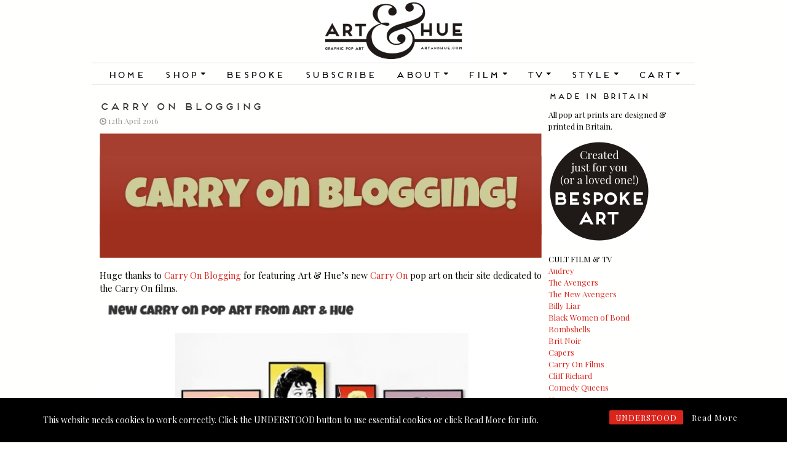

--- FILE ---
content_type: text/html; charset=UTF-8
request_url: https://artandhue.com/carry-on-blogging/
body_size: 15961
content:
<!DOCTYPE html>

<!-- paulirish.com/2008/conditional-stylesheets-vs-css-hacks-answer-neither/ -->
<!--[if lt IE 7]> <html class="no-js ie6 oldie" lang="en-US" prefix="og: http://ogp.me/ns# fb: http://ogp.me/ns/fb#"> <![endif]-->
<!--[if IE 7]>    <html class="no-js ie7 oldie" lang="en-US" prefix="og: http://ogp.me/ns# fb: http://ogp.me/ns/fb#"> <![endif]-->
<!--[if IE 8]>    <html class="no-js ie8 oldie" lang="en-US" prefix="og: http://ogp.me/ns# fb: http://ogp.me/ns/fb#"> <![endif]-->
<!-- Consider adding an manifest.appcache: h5bp.com/d/Offline -->
<!--[if gt IE 8]><!--> <html class="no-js" lang="en-US" prefix="og: http://ogp.me/ns# fb: http://ogp.me/ns/fb#"> <!--<![endif]-->

	<script type="text/javascript">
		<!--//--><![CDATA[//><!--
			var images = new Array()
			function preload() {
				for (i = 0; i < preload.arguments.length; i++) {
					images[i] = new Image()
					images[i].src = preload.arguments[i]
				}
			}
			preload(
				"//artandhue.com/artandhue.gif"
			)
		//--><!]]>
	</script>


<head>

<meta charset="UTF-8">

<!-- Mobile View -->
<meta name="viewport" content="width=device-width">

<title>Carry On Blogging - Stylish Pop Art Prints - Bespoke Art | 
Art &amp; Hue</title>
<link rel="Shortcut Icon" href="https://artandhue.com/wp-content/themes/artandhue/images/favicon.ico" type="image/x-icon">

<style type="text/css" media="screen">

body {
-webkit-background-size: cover;-moz-background-size: cover;-o-background-size: cover;background-size: cover;}

.container .menu ul.children, .container .menu ul.sub-menu {
background-color: #000000;}

.container .menu .nav-arrow {
border-bottom-color: #000000;}

.container a, .container a:link, .container a:visited, #wrap .widget ul.menu li a {
color: #da251d;}

.container a:hover, .container a:focus, .container a:active,
#wrap .widget ul.menu li a:hover, #wrap .widget ul.menu li ul.sub-menu li a:hover, 
#wrap .widget ul.menu .current_page_item a, #wrap .widget ul.menu .current-menu-item a {
color: #3ecfcf;}

.container h1 a, .container h2 a, .container h3 a, .container h4 a, .container h5 a, .container h6 a,
.container h1 a:link, .container h2 a:link, .container h3 a:link, .container h4 a:link, .container h5 a:link, .container h6 a:link,
.container h1 a:visited, .container h2 a:visited, .container h3 a:visited, .container h4 a:visited, .container h5 a:visited, .container h6 a:visited {
color: #333333;}

.container h1 a:hover, .container h2 a:hover, .container h3 a:hover, .container h4 a:hover, .container h5 a:hover, .container h6 a:hover,
.container h1 a:focus, .container h2 a:focus, .container h3 a:focus, .container h4 a:focus, .container h5 a:focus, .container h6 a:focus,
.container h1 a:active, .container h2 a:active, .container h3 a:active, .container h4 a:active, .container h5 a:active, .container h6 a:active,
#slideshow .headline a:hover,#slideshow .headline a:focus, #slideshow .headline a:active {
color: #3ecfcf;}

#submit:hover, #searchsubmit:hover, .reply a:hover, .gallery a:hover, a.button:hover, .more-link:hover, 
#comments #respond input#submit:hover, .container .gform_wrapper input.button:hover, .flex-direction-nav li a:hover,
#portfolio-filter li a:hover, #portfolio-filter li a:focus, #portfolio-filter li a:active #portfolio-filter2 li a:hover, #portfolio-filter2 li a:focus, #portfolio-filter2 li a:active a:active #portfolio-filter3 li a:hover, #portfolio-filter3 li a:focus, #portfolio-filter3 li a:active {
background-color: #da251d !important;}
</style>
<!-- IE Fix for HTML5 Tags -->
<!--[if lt IE 9]>
<script src="https://artandhue.com/wp-content/themes/artandhue/js/html5shiv.js" type="text/javascript"></script>
<![endif]-->

<!-- Jetpack Site Verification Tags -->
<meta name="p:domain_verify" content="9780d9f6ce8ce413129573d2f90b13a7" />
<script>window._wca = window._wca || [];</script>

<!-- This site is optimized with the Yoast SEO plugin v2.3.4 - https://yoast.com/wordpress/plugins/seo/ -->
<meta name="description" content="Huge thanks to Carry On Blogging for featuring Art &amp; Hue&#039;s new Carry On pop art on their site dedicated to the Carry On films."/>
<link rel="canonical" href="https://artandhue.com/carry-on-blogging/" />
<meta property="og:locale" content="en_US" />
<meta property="og:type" content="article" />
<meta property="og:title" content="Carry On Blogging - Stylish Pop Art Prints - Bespoke Art" />
<meta property="og:description" content="Huge thanks to Carry On Blogging for featuring Art &amp; Hue&#039;s new Carry On pop art on their site dedicated to the Carry On films." />
<meta property="og:url" content="https://artandhue.com/carry-on-blogging/" />
<meta property="og:site_name" content="Art &amp; Hue" />
<meta property="article:publisher" content="https://facebook.com/artandhue" />
<meta property="article:tag" content="Art &amp; Hue" />
<meta property="article:tag" content="Carry On" />
<meta property="article:tag" content="Carry On Blogging" />
<meta property="article:tag" content="Cult Film &amp; TV" />
<meta property="article:tag" content="Press" />
<meta property="article:section" content="In the Press" />
<meta property="article:published_time" content="2016-04-12T18:26:47+00:00" />
<meta property="article:modified_time" content="2018-04-16T20:04:10+00:00" />
<meta property="og:updated_time" content="2018-04-16T20:04:10+00:00" />
<meta property="fb:admins" content="615328162" />
<meta property="og:image" content="https://artandhue.com/wp-content/uploads/2016/04/CarryOn_Blogging.jpg" />
<!-- / Yoast SEO plugin. -->

<link rel='dns-prefetch' href='//stats.wp.com' />
<link rel='dns-prefetch' href='//fonts.googleapis.com' />
<link rel='dns-prefetch' href='//s.w.org' />
<link rel="alternate" type="application/rss+xml" title="Art &amp; Hue &raquo; Feed" href="https://artandhue.com/feed/" />
<link rel="alternate" type="application/rss+xml" title="Art &amp; Hue &raquo; Comments Feed" href="https://artandhue.com/comments/feed/" />
		<script type="text/javascript">
			window._wpemojiSettings = {"baseUrl":"https:\/\/s.w.org\/images\/core\/emoji\/12.0.0-1\/72x72\/","ext":".png","svgUrl":"https:\/\/s.w.org\/images\/core\/emoji\/12.0.0-1\/svg\/","svgExt":".svg","source":{"concatemoji":"https:\/\/artandhue.com\/wp-includes\/js\/wp-emoji-release.min.js?ver=5.2.21"}};
			!function(e,a,t){var n,r,o,i=a.createElement("canvas"),p=i.getContext&&i.getContext("2d");function s(e,t){var a=String.fromCharCode;p.clearRect(0,0,i.width,i.height),p.fillText(a.apply(this,e),0,0);e=i.toDataURL();return p.clearRect(0,0,i.width,i.height),p.fillText(a.apply(this,t),0,0),e===i.toDataURL()}function c(e){var t=a.createElement("script");t.src=e,t.defer=t.type="text/javascript",a.getElementsByTagName("head")[0].appendChild(t)}for(o=Array("flag","emoji"),t.supports={everything:!0,everythingExceptFlag:!0},r=0;r<o.length;r++)t.supports[o[r]]=function(e){if(!p||!p.fillText)return!1;switch(p.textBaseline="top",p.font="600 32px Arial",e){case"flag":return s([55356,56826,55356,56819],[55356,56826,8203,55356,56819])?!1:!s([55356,57332,56128,56423,56128,56418,56128,56421,56128,56430,56128,56423,56128,56447],[55356,57332,8203,56128,56423,8203,56128,56418,8203,56128,56421,8203,56128,56430,8203,56128,56423,8203,56128,56447]);case"emoji":return!s([55357,56424,55356,57342,8205,55358,56605,8205,55357,56424,55356,57340],[55357,56424,55356,57342,8203,55358,56605,8203,55357,56424,55356,57340])}return!1}(o[r]),t.supports.everything=t.supports.everything&&t.supports[o[r]],"flag"!==o[r]&&(t.supports.everythingExceptFlag=t.supports.everythingExceptFlag&&t.supports[o[r]]);t.supports.everythingExceptFlag=t.supports.everythingExceptFlag&&!t.supports.flag,t.DOMReady=!1,t.readyCallback=function(){t.DOMReady=!0},t.supports.everything||(n=function(){t.readyCallback()},a.addEventListener?(a.addEventListener("DOMContentLoaded",n,!1),e.addEventListener("load",n,!1)):(e.attachEvent("onload",n),a.attachEvent("onreadystatechange",function(){"complete"===a.readyState&&t.readyCallback()})),(n=t.source||{}).concatemoji?c(n.concatemoji):n.wpemoji&&n.twemoji&&(c(n.twemoji),c(n.wpemoji)))}(window,document,window._wpemojiSettings);
		</script>
		<style type="text/css">
img.wp-smiley,
img.emoji {
	display: inline !important;
	border: none !important;
	box-shadow: none !important;
	height: 1em !important;
	width: 1em !important;
	margin: 0 .07em !important;
	vertical-align: -0.1em !important;
	background: none !important;
	padding: 0 !important;
}
</style>
	<link rel='stylesheet' id='dashicons-css'  href='https://artandhue.com/wp-includes/css/dashicons.min.css?ver=5.2.21' type='text/css' media='all' />
<link rel='stylesheet' id='thickbox-css'  href='https://artandhue.com/wp-includes/js/thickbox/thickbox.css?ver=5.2.21' type='text/css' media='all' />
<link rel='stylesheet' id='smart-coupon-css'  href='https://artandhue.com/wp-content/plugins/woocommerce-smart-coupons/assets/css/smart-coupon.min.css?ver=4.1.0' type='text/css' media='all' />
<link rel='stylesheet' id='wp-block-library-css'  href='https://artandhue.com/wp-includes/css/dist/block-library/style.min.css?ver=5.2.21' type='text/css' media='all' />
<style id='wp-block-library-inline-css' type='text/css'>
.has-text-align-justify{text-align:justify;}
</style>
<link rel='stylesheet' id='wc-block-style-css'  href='https://artandhue.com/wp-content/plugins/woocommerce/packages/woocommerce-blocks/build/style.css?ver=2.3.0' type='text/css' media='all' />
<link rel='stylesheet' id='rcc-styles-css'  href='https://artandhue.com/wp-content/plugins/responsive-cookie-consent/includes/css/style.css?ver=5.2.21' type='text/css' media='all' />
<link rel='stylesheet' id='woocommerce-layout-css'  href='https://artandhue.com/wp-content/plugins/woocommerce/assets/css/woocommerce-layout.css?ver=3.7.3' type='text/css' media='all' />
<style id='woocommerce-layout-inline-css' type='text/css'>

	.infinite-scroll .woocommerce-pagination {
		display: none;
	}
</style>
<link rel='stylesheet' id='woocommerce-smallscreen-css'  href='https://artandhue.com/wp-content/plugins/woocommerce/assets/css/woocommerce-smallscreen.css?ver=3.7.3' type='text/css' media='only screen and (max-width: 768px)' />
<link rel='stylesheet' id='woocommerce-general-css'  href='https://artandhue.com/wp-content/plugins/woocommerce/assets/css/woocommerce.css?ver=3.7.3' type='text/css' media='all' />
<style id='woocommerce-inline-inline-css' type='text/css'>
.woocommerce form .form-row .required { visibility: visible; }
</style>
<link rel='stylesheet' id='organic-style-css'  href='https://artandhue.com/wp-content/themes/artandhue/style.css?ver=5.2.21' type='text/css' media='all' />
<link rel='stylesheet' id='organic-style-mobile-css'  href='https://artandhue.com/wp-content/themes/artandhue/css/style-mobile.css?ver=1.0' type='text/css' media='all' />
<!--[if lt IE 9]>
<link rel='stylesheet' id='organic-style-ie8-css'  href='https://artandhue.com/wp-content/themes/artandhue/css/style-ie8.css?ver=1.0' type='text/css' media='all' />
<![endif]-->
<link rel='stylesheet' id='organic-shortcodes-css'  href='https://artandhue.com/wp-content/themes/artandhue/shortcodes/organic-shortcodes.css?ver=1.0' type='text/css' media='all' />
<!--[if lt IE 9]>
<link rel='stylesheet' id='organic-shortcodes-ie8-css'  href='https://artandhue.com/wp-content/themes/artandhue/shortcodes/organic-shortcodes-ie8.css?ver=1.0' type='text/css' media='all' />
<![endif]-->
<link rel='stylesheet' id='font-awesome-css'  href='https://artandhue.com/wp-content/themes/artandhue/css/font-awesome.css?ver=1.0' type='text/css' media='all' />
<!--[if lt IE 8]>
<link rel='stylesheet' id='font-awesome-ie7-css'  href='https://artandhue.com/wp-content/themes/artandhue/css/font-awesome-ie7.css?ver=1.0' type='text/css' media='all' />
<![endif]-->
<link rel='stylesheet' id='organicons-css'  href='https://artandhue.com/wp-content/themes/artandhue/css/organicons.css?ver=5.2.21' type='text/css' media='all' />
<link rel='stylesheet' id='muli-css'  href='https://fonts.googleapis.com/css?family=Muli%3A400%2C400italic%2C300italic%2C300&#038;ver=5.2.21' type='text/css' media='all' />
<link rel='stylesheet' id='roboto condensed-css'  href='https://fonts.googleapis.com/css?family=Roboto+Condensed%3A400%2C400italic%2C700%2C700italic%2C300italic%2C300&#038;ver=5.2.21' type='text/css' media='all' />
<link rel='stylesheet' id='open sans-css'  href='https://fonts.googleapis.com/css?family=Open+Sans%3A400%2C300%2C600%2C700%2C800%2C800italic%2C700italic%2C600italic%2C400italic%2C300italic&#038;ver=5.2.21' type='text/css' media='all' />
<link rel='stylesheet' id='merriweather-css'  href='https://fonts.googleapis.com/css?family=Merriweather%3A400%2C700%2C300%2C900&#038;ver=5.2.21' type='text/css' media='all' />
<link rel='stylesheet' id='social-logos-css'  href='https://artandhue.com/wp-content/plugins/jetpack/_inc/social-logos/social-logos.min.css?ver=1' type='text/css' media='all' />
<link rel='stylesheet' id='jetpack_css-css'  href='https://artandhue.com/wp-content/plugins/jetpack/css/jetpack.css?ver=8.3.3' type='text/css' media='all' />
<script type='text/javascript' src='https://artandhue.com/wp-includes/js/jquery/jquery.js?ver=1.12.4-wp'></script>
<script type='text/javascript' src='https://artandhue.com/wp-includes/js/jquery/jquery-migrate.min.js?ver=1.4.1'></script>
<script async type='text/javascript' src='https://stats.wp.com/s-202605.js'></script>
<script type='text/javascript' src='https://artandhue.com/wp-content/themes/artandhue/js/jquery.custom.js?ver=5.2.21'></script>
<script type='text/javascript' src='https://artandhue.com/wp-content/themes/artandhue/js/superfish.js?ver=5.2.21'></script>
<script type='text/javascript' src='https://artandhue.com/wp-content/themes/artandhue/js/hoverIntent.js?ver=5.2.21'></script>
<script type='text/javascript' src='https://artandhue.com/wp-content/themes/artandhue/js/retina.js?ver=5.2.21'></script>
<link rel='https://api.w.org/' href='https://artandhue.com/wp-json/' />
<link rel="EditURI" type="application/rsd+xml" title="RSD" href="https://artandhue.com/xmlrpc.php?rsd" />
<link rel="wlwmanifest" type="application/wlwmanifest+xml" href="https://artandhue.com/wp-includes/wlwmanifest.xml" /> 

<link rel='shortlink' href='https://artandhue.com/?p=13051' />
<link rel="alternate" type="application/json+oembed" href="https://artandhue.com/wp-json/oembed/1.0/embed?url=https%3A%2F%2Fartandhue.com%2Fcarry-on-blogging%2F" />
<link rel="alternate" type="text/xml+oembed" href="https://artandhue.com/wp-json/oembed/1.0/embed?url=https%3A%2F%2Fartandhue.com%2Fcarry-on-blogging%2F&#038;format=xml" />


<!-- Plugin: Open external links a new window. Plugin by Kristian Risager Larsen, http://kristianrisagerlarsen.dk . Download it at http://wordpress.org/extend/plugins/open-external-links-in-a-new-window/ -->
<script type="text/javascript">//<![CDATA[
	function external_links_in_new_windows_loop() {
		if (!document.links) {
			document.links = document.getElementsByTagName('a');
		}
		var change_link = false;
		var force = '';
		var ignore = '';

		for (var t=0; t<document.links.length; t++) {
			var all_links = document.links[t];
			change_link = false;
			
			if(document.links[t].hasAttribute('onClick') == false) {
				// forced if the address starts with http (or also https), but does not link to the current domain
				if(all_links.href.search(/^http/) != -1 && all_links.href.search('artandhue.com') == -1) {
					// alert('Changeda '+all_links.href);
					change_link = true;
				}
					
				if(force != '' && all_links.href.search(force) != -1) {
					// forced
					// alert('force '+all_links.href);
					change_link = true;
				}
				
				if(ignore != '' && all_links.href.search(ignore) != -1) {
					// alert('ignore '+all_links.href);
					// ignored
					change_link = false;
				}

				if(change_link == true) {
					// alert('Changed '+all_links.href);
					document.links[t].setAttribute('onClick', 'javascript:window.open(\''+all_links.href+'\'); return false;');
					document.links[t].removeAttribute('target');
				}
			}
		}
	}
	
	// Load
	function external_links_in_new_windows_load(func)
	{	
		var oldonload = window.onload;
		if (typeof window.onload != 'function'){
			window.onload = func;
		} else {
			window.onload = function(){
				oldonload();
				func();
			}
		}
	}

	external_links_in_new_windows_load(external_links_in_new_windows_loop);
	//]]></script>

<style type="text/css">dd ul.bulleted {  float:none;clear:both; }</style>
<link rel='dns-prefetch' href='//v0.wordpress.com'/>
<style type='text/css'>img#wpstats{display:none}</style>	<noscript><style>.woocommerce-product-gallery{ opacity: 1 !important; }</style></noscript>
	<!-- WooCommerce Colors -->
<style type="text/css">
p.demo_store{background-color:#0cf;color:#fff;}.woocommerce small.note{color:#777;}.woocommerce .woocommerce-breadcrumb{color:#777;}.woocommerce .woocommerce-breadcrumb a{color:#777;}.woocommerce div.product span.price,.woocommerce div.product p.price{color:#09c;}.woocommerce div.product .stock{color:#09c;}.woocommerce span.onsale{background-color:#09c;color:#fff;}.woocommerce ul.products li.product .price{color:#09c;}.woocommerce ul.products li.product .price .from{color:rgba(77, 115, 128, 0.5);}.woocommerce nav.woocommerce-pagination ul{border:1px solid #dfdbdf;}.woocommerce nav.woocommerce-pagination ul li{border-right:1px solid #dfdbdf;}.woocommerce nav.woocommerce-pagination ul li span.current,.woocommerce nav.woocommerce-pagination ul li a:hover,.woocommerce nav.woocommerce-pagination ul li a:focus{background:#f7f6f7;color:#978a97;}.woocommerce a.button,.woocommerce button.button,.woocommerce input.button,.woocommerce #respond input#submit{color:#5e5e5e;background-color:#f7f6f7;}.woocommerce a.button:hover,.woocommerce button.button:hover,.woocommerce input.button:hover,.woocommerce #respond input#submit:hover{background-color:#e6e5e6;color:#5e5e5e;}.woocommerce a.button.alt,.woocommerce button.button.alt,.woocommerce input.button.alt,.woocommerce #respond input#submit.alt{background-color:#0cf;color:#fff;}.woocommerce a.button.alt:hover,.woocommerce button.button.alt:hover,.woocommerce input.button.alt:hover,.woocommerce #respond input#submit.alt:hover{background-color:#0be;color:#fff;}.woocommerce a.button.alt.disabled,.woocommerce button.button.alt.disabled,.woocommerce input.button.alt.disabled,.woocommerce #respond input#submit.alt.disabled,.woocommerce a.button.alt:disabled,.woocommerce button.button.alt:disabled,.woocommerce input.button.alt:disabled,.woocommerce #respond input#submit.alt:disabled,.woocommerce a.button.alt:disabled[disabled],.woocommerce button.button.alt:disabled[disabled],.woocommerce input.button.alt:disabled[disabled],.woocommerce #respond input#submit.alt:disabled[disabled],.woocommerce a.button.alt.disabled:hover,.woocommerce button.button.alt.disabled:hover,.woocommerce input.button.alt.disabled:hover,.woocommerce #respond input#submit.alt.disabled:hover,.woocommerce a.button.alt:disabled:hover,.woocommerce button.button.alt:disabled:hover,.woocommerce input.button.alt:disabled:hover,.woocommerce #respond input#submit.alt:disabled:hover,.woocommerce a.button.alt:disabled[disabled]:hover,.woocommerce button.button.alt:disabled[disabled]:hover,.woocommerce input.button.alt:disabled[disabled]:hover,.woocommerce #respond input#submit.alt:disabled[disabled]:hover{background-color:#0cf;color:#fff;}.woocommerce a.button:disabled:hover,.woocommerce button.button:disabled:hover,.woocommerce input.button:disabled:hover,.woocommerce #respond input#submit:disabled:hover,.woocommerce a.button.disabled:hover,.woocommerce button.button.disabled:hover,.woocommerce input.button.disabled:hover,.woocommerce #respond input#submit.disabled:hover,.woocommerce a.button:disabled[disabled]:hover,.woocommerce button.button:disabled[disabled]:hover,.woocommerce input.button:disabled[disabled]:hover,.woocommerce #respond input#submit:disabled[disabled]:hover{background-color:#f7f6f7;}.woocommerce #reviews h2 small{color:#777;}.woocommerce #reviews h2 small a{color:#777;}.woocommerce #reviews #comments ol.commentlist li .meta{color:#777;}.woocommerce #reviews #comments ol.commentlist li img.avatar{background:#f7f6f7;border:1px solid #f0eef0;}.woocommerce #reviews #comments ol.commentlist li .comment-text{border:1px solid #f0eef0;}.woocommerce #reviews #comments ol.commentlist #respond{border:1px solid #f0eef0;}.woocommerce .star-rating:before{color:#dfdbdf;}.woocommerce.widget_shopping_cart .total,.woocommerce .widget_shopping_cart .total{border-top:3px double #f7f6f7;}.woocommerce form.login,.woocommerce form.checkout_coupon,.woocommerce form.register{border:1px solid #dfdbdf;}.woocommerce .order_details li{border-right:1px dashed #dfdbdf;}.woocommerce .widget_price_filter .ui-slider .ui-slider-handle{background-color:#0cf;}.woocommerce .widget_price_filter .ui-slider .ui-slider-range{background-color:#0cf;}.woocommerce .widget_price_filter .price_slider_wrapper .ui-widget-content{background-color:#08b;}.woocommerce-cart table.cart td.actions .coupon .input-text{border:1px solid #dfdbdf;}.woocommerce-cart .cart-collaterals .cart_totals p small{color:#777;}.woocommerce-cart .cart-collaterals .cart_totals table small{color:#777;}.woocommerce-cart .cart-collaterals .cart_totals .discount td{color:#09c;}.woocommerce-cart .cart-collaterals .cart_totals tr td,.woocommerce-cart .cart-collaterals .cart_totals tr th{border-top:1px solid #f7f6f7;}.woocommerce-checkout .checkout .create-account small{color:#777;}.woocommerce-checkout #payment{background:#f7f6f7;}.woocommerce-checkout #payment ul.payment_methods{border-bottom:1px solid #dfdbdf;}.woocommerce-checkout #payment div.payment_box{background-color:#ebe9eb;color:#5e5e5e;}.woocommerce-checkout #payment div.payment_box input.input-text,.woocommerce-checkout #payment div.payment_box textarea{border-color:#d3ced3;border-top-color:#c7c0c7;}.woocommerce-checkout #payment div.payment_box ::-webkit-input-placeholder{color:#c7c0c7;}.woocommerce-checkout #payment div.payment_box :-moz-placeholder{color:#c7c0c7;}.woocommerce-checkout #payment div.payment_box :-ms-input-placeholder{color:#c7c0c7;}.woocommerce-checkout #payment div.payment_box span.help{color:#777;}.woocommerce-checkout #payment div.payment_box:after{content:"";display:block;border:8px solid #ebe9eb;border-right-color:transparent;border-left-color:transparent;border-top-color:transparent;position:absolute;top:-3px;left:0;margin:-1em 0 0 2em;}
</style>
<!--/WooCommerce Colors-->

<link rel="alternate" type="application/rss+xml" title="Art &amp; Hue Feed" href="https://artandhue.com/feed/">
<link rel="pingback" href="https://artandhue.com/xmlrpc.php">


<link rel="apple-touch-icon" href="https://artandhue.com/touch-icon-iphone.png" />
<link rel="apple-touch-icon" sizes="76x76" href="https://artandhue.com/touch-icon-ipad.png" />
<link rel="apple-touch-icon" sizes="120x120" href="https://artandhue.com/touch-icon-iphone-retina.png" />
<link rel="apple-touch-icon" sizes="152x152" href="https://artandhue.com/touch-icon-ipad-retina.png" />

<meta name="keywords" content=
"Art &amp; Hue, Graphic, Pop, Art, Art & Hue, Art and Hue, Colour, Color, Art, Print, Prints, Home, Decor, Design, ">

<script language="javascript" type="text/javascript">
if (window!= top) top.location.href = location.href;
</script>

</head>
<body class="post-template-default single single-post postid-13051 single-format-standard theme-artandhue woocommerce-no-js">

<!-- BEGIN #wrap -->
<div id="wrap">
		<!-- BEGIN .row -->
	<div class="row">
		<nav id="headernav"> 
	 
		</nav>
	<!-- END .row -->
	</div>
		<!-- BEGIN .container -->
	<div class="container">
		<!-- BEGIN #header -->
		<div id="header"  class="header-border">
<!-- BEGIN .row -->
			<div class="row">
				<!-- BEGIN .sixteen columns -->
				<div class="sixteen columns">
				<h1 id="custom-header"><a href="https://artandhue.com/" title="Home"><img src="//artandhue.com/logo.gif" height="100" width="250" alt="Art &amp; Hue" />Art &amp; Hue</a> </h1>
				<!-- END .sixteen columns -->
				</div>
			<!-- END .row -->
			</div>
			<!-- BEGIN .row -->
			<div class="row">
				<nav id="navigation">
					<div class="menu"><ul id="menu-main" class="menu"><li id="menu-item-1725" class="menu-item menu-item-type-custom menu-item-object-custom menu-item-home menu-item-1725"><a href="http://artandhue.com/">Home</a></li>
<li id="menu-item-70" class="menu-item menu-item-type-post_type menu-item-object-page menu-item-has-children menu-item-70"><a href="https://artandhue.com/shop/">Shop</a>
<ul class="sub-menu">
	<li id="menu-item-5891" class="menu-item menu-item-type-post_type menu-item-object-page menu-item-5891"><a href="https://artandhue.com/shop/">All</a></li>
	<li id="menu-item-7538" class="menu-item menu-item-type-taxonomy menu-item-object-product_cat menu-item-7538"><a href="https://artandhue.com/product-category/art-prints/bespoke/">Bespoke</a></li>
	<li id="menu-item-1657" class="menu-item menu-item-type-taxonomy menu-item-object-product_cat menu-item-1657"><a href="https://artandhue.com/product-category/art-prints/personalised/">Custom</a></li>
	<li id="menu-item-10603" class="menu-item menu-item-type-taxonomy menu-item-object-product_tag menu-item-10603"><a href="https://artandhue.com/product-tag/midcentury/">Midcentury</a></li>
	<li id="menu-item-10604" class="menu-item menu-item-type-taxonomy menu-item-object-product_tag menu-item-10604"><a href="https://artandhue.com/product-tag/london/">British</a></li>
	<li id="menu-item-10605" class="menu-item menu-item-type-taxonomy menu-item-object-product_tag menu-item-10605"><a href="https://artandhue.com/product-tag/americana/">Americana</a></li>
	<li id="menu-item-15398" class="menu-item menu-item-type-taxonomy menu-item-object-product_tag menu-item-15398"><a href="https://artandhue.com/product-tag/retro/">Retro</a></li>
	<li id="menu-item-13125" class="menu-item menu-item-type-taxonomy menu-item-object-product_tag menu-item-13125"><a href="https://artandhue.com/product-tag/architecture/">Architecture</a></li>
	<li id="menu-item-29042" class="menu-item menu-item-type-post_type menu-item-object-page menu-item-29042"><a href="https://artandhue.com/southbank/">South Bank</a></li>
	<li id="menu-item-10602" class="menu-item menu-item-type-taxonomy menu-item-object-product_tag menu-item-10602"><a href="https://artandhue.com/product-tag/film-and-tv/">Film and TV</a></li>
	<li id="menu-item-108412" class="menu-item menu-item-type-post_type menu-item-object-page menu-item-108412"><a href="https://artandhue.com/food/">Food</a></li>
	<li id="menu-item-97210" class="menu-item menu-item-type-post_type menu-item-object-page menu-item-97210"><a href="https://artandhue.com/maps/">Maps</a></li>
	<li id="menu-item-52473" class="menu-item menu-item-type-post_type menu-item-object-page menu-item-52473"><a href="https://artandhue.com/music/">Music</a></li>
	<li id="menu-item-77633" class="menu-item menu-item-type-post_type menu-item-object-page menu-item-77633"><a href="https://artandhue.com/museum/">Museum</a></li>
	<li id="menu-item-47187" class="menu-item menu-item-type-custom menu-item-object-custom menu-item-47187"><a href="http://artandhue.com/product-tag/sport/">Sport</a></li>
	<li id="menu-item-41688" class="menu-item menu-item-type-post_type menu-item-object-page menu-item-41688"><a href="https://artandhue.com/greeting-cards/">Greeting Cards</a></li>
</ul>
</li>
<li id="menu-item-1739" class="menu-item menu-item-type-post_type menu-item-object-page menu-item-1739"><a href="https://artandhue.com/bespoke/">Bespoke</a></li>
<li id="menu-item-96412" class="menu-item menu-item-type-post_type menu-item-object-page menu-item-96412"><a href="https://artandhue.com/subscribe/">Subscribe</a></li>
<li id="menu-item-66" class="menu-item menu-item-type-post_type menu-item-object-page menu-item-has-children menu-item-66"><a href="https://artandhue.com/about/">About</a>
<ul class="sub-menu">
	<li id="menu-item-8841" class="menu-item menu-item-type-post_type menu-item-object-page menu-item-8841"><a href="https://artandhue.com/about/">About</a></li>
	<li id="menu-item-13115" class="menu-item menu-item-type-post_type menu-item-object-page menu-item-13115"><a href="https://artandhue.com/blog/">Blog</a></li>
	<li id="menu-item-51784" class="menu-item menu-item-type-custom menu-item-object-custom menu-item-51784"><a href="https://artandhue.com/about/#feedback">Feedback</a></li>
	<li id="menu-item-1659" class="menu-item menu-item-type-post_type menu-item-object-page menu-item-1659"><a href="https://artandhue.com/about/framing-guide/">Framing Guide</a></li>
	<li id="menu-item-7602" class="menu-item menu-item-type-post_type menu-item-object-page menu-item-7602"><a href="https://artandhue.com/gift-guide/">Gift Guide</a></li>
	<li id="menu-item-67330" class="menu-item menu-item-type-custom menu-item-object-custom menu-item-67330"><a href="https://artandhue.com/about/#environment">Environment</a></li>
	<li id="menu-item-10601" class="menu-item menu-item-type-post_type menu-item-object-page menu-item-10601"><a href="https://artandhue.com/social/">Get Social</a></li>
	<li id="menu-item-68" class="menu-item menu-item-type-post_type menu-item-object-page menu-item-68"><a href="https://artandhue.com/contact/">Contact</a></li>
	<li id="menu-item-96411" class="menu-item menu-item-type-post_type menu-item-object-page menu-item-96411"><a href="https://artandhue.com/subscribe/">Subscribe</a></li>
</ul>
</li>
<li id="menu-item-91170" class="menu-item menu-item-type-taxonomy menu-item-object-product_tag menu-item-has-children menu-item-91170"><a href="https://artandhue.com/product-tag/film-and-tv/">Film</a>
<ul class="sub-menu">
	<li id="menu-item-8480" class="menu-item menu-item-type-post_type menu-item-object-page menu-item-8480"><a href="https://artandhue.com/audrey/">Audrey</a></li>
	<li id="menu-item-93800" class="menu-item menu-item-type-post_type menu-item-object-page menu-item-93800"><a href="https://artandhue.com/billy/">Billy Liar</a></li>
	<li id="menu-item-105466" class="menu-item menu-item-type-post_type menu-item-object-page menu-item-105466"><a href="https://artandhue.com/bwb/">Bond Women</a></li>
	<li id="menu-item-78780" class="menu-item menu-item-type-post_type menu-item-object-page menu-item-78780"><a href="https://artandhue.com/bombshells/">Bombshells</a></li>
	<li id="menu-item-25676" class="menu-item menu-item-type-post_type menu-item-object-page menu-item-25676"><a href="https://artandhue.com/noir/">Brit Noir</a></li>
	<li id="menu-item-13015" class="menu-item menu-item-type-post_type menu-item-object-page menu-item-13015"><a href="https://artandhue.com/carryon/">Carry On</a></li>
	<li id="menu-item-49572" class="menu-item menu-item-type-post_type menu-item-object-page menu-item-49572"><a href="https://artandhue.com/cliff/">Cliff Richard</a></li>
	<li id="menu-item-98542" class="menu-item menu-item-type-post_type menu-item-object-page menu-item-98542"><a href="https://artandhue.com/dont-look-now/">Don&#8217;t Look Now</a></li>
	<li id="menu-item-46343" class="menu-item menu-item-type-post_type menu-item-object-page menu-item-46343"><a href="https://artandhue.com/ealing/">Ealing Comedies</a></li>
	<li id="menu-item-52455" class="menu-item menu-item-type-post_type menu-item-object-page menu-item-52455"><a href="https://artandhue.com/guitars/">Guitars</a></li>
	<li id="menu-item-20743" class="menu-item menu-item-type-post_type menu-item-object-page menu-item-20743"><a href="https://artandhue.com/horror/">Hammer Horror</a></li>
	<li id="menu-item-102994" class="menu-item menu-item-type-post_type menu-item-object-page menu-item-102994"><a href="https://artandhue.com/guys/">Hollywood Guys</a></li>
	<li id="menu-item-88713" class="menu-item menu-item-type-post_type menu-item-object-page menu-item-88713"><a href="https://artandhue.com/irish/">Irish Film</a></li>
	<li id="menu-item-23774" class="menu-item menu-item-type-post_type menu-item-object-page menu-item-23774"><a href="https://artandhue.com/julie/">Julie Christie</a></li>
	<li id="menu-item-91171" class="menu-item menu-item-type-post_type menu-item-object-page menu-item-91171"><a href="https://artandhue.com/leading/">Leading</a></li>
	<li id="menu-item-97134" class="menu-item menu-item-type-post_type menu-item-object-page menu-item-97134"><a href="https://artandhue.com/movie-map/">Movie Map</a></li>
	<li id="menu-item-105363" class="menu-item menu-item-type-post_type menu-item-object-page menu-item-105363"><a href="https://artandhue.com/ootc/">Out of the Clouds</a></li>
	<li id="menu-item-32902" class="menu-item menu-item-type-post_type menu-item-object-page menu-item-32902"><a href="https://artandhue.com/plays/">Plays</a></li>
	<li id="menu-item-106386" class="menu-item menu-item-type-post_type menu-item-object-page menu-item-106386"><a href="https://artandhue.com/rj/">Rainbow Jacket</a></li>
	<li id="menu-item-55112" class="menu-item menu-item-type-post_type menu-item-object-page menu-item-55112"><a href="https://artandhue.com/saucy/">Saucy Seventies</a></li>
	<li id="menu-item-68592" class="menu-item menu-item-type-post_type menu-item-object-page menu-item-68592"><a href="https://artandhue.com/scifi/">Sci-fi</a></li>
	<li id="menu-item-80371" class="menu-item menu-item-type-post_type menu-item-object-page menu-item-80371"><a href="https://artandhue.com/scot/">Scottish Cinema</a></li>
	<li id="menu-item-74252" class="menu-item menu-item-type-post_type menu-item-object-page menu-item-74252"><a href="https://artandhue.com/slapstick/">Slapstick</a></li>
	<li id="menu-item-14133" class="menu-item menu-item-type-post_type menu-item-object-page menu-item-14133"><a href="https://artandhue.com/school-for-scoundrels/">Terry-Thomas</a></li>
	<li id="menu-item-91280" class="menu-item menu-item-type-post_type menu-item-object-page menu-item-91280"><a href="https://artandhue.com/trains/">Trains</a></li>
	<li id="menu-item-70234" class="menu-item menu-item-type-post_type menu-item-object-page menu-item-70234"><a href="https://artandhue.com/welsh/">Welsh Ffilm</a></li>
	<li id="menu-item-30309" class="menu-item menu-item-type-post_type menu-item-object-page menu-item-30309"><a href="https://artandhue.com/wicker/">The Wicker Man</a></li>
</ul>
</li>
<li id="menu-item-13014" class="menu-item menu-item-type-taxonomy menu-item-object-product_tag menu-item-has-children menu-item-13014"><a href="https://artandhue.com/product-tag/film-and-tv/">TV</a>
<ul class="sub-menu">
	<li id="menu-item-6894" class="menu-item menu-item-type-post_type menu-item-object-page menu-item-6894"><a href="https://artandhue.com/theavengers/">The Avengers</a></li>
	<li id="menu-item-110003" class="menu-item menu-item-type-post_type menu-item-object-page menu-item-110003"><a href="https://artandhue.com/newavengers/">The New Avengers</a></li>
	<li id="menu-item-50818" class="menu-item menu-item-type-post_type menu-item-object-page menu-item-50818"><a href="https://artandhue.com/capers/">Capers</a></li>
	<li id="menu-item-82309" class="menu-item menu-item-type-post_type menu-item-object-page menu-item-82309"><a href="https://artandhue.com/comedy-queens/">Comedy Queens</a></li>
	<li id="menu-item-41658" class="menu-item menu-item-type-post_type menu-item-object-page menu-item-41658"><a href="https://artandhue.com/cops/">Cops</a></li>
	<li id="menu-item-59752" class="menu-item menu-item-type-post_type menu-item-object-page menu-item-59752"><a href="https://artandhue.com/drag/">Drag Icons</a></li>
	<li id="menu-item-52474" class="menu-item menu-item-type-post_type menu-item-object-page menu-item-52474"><a href="https://artandhue.com/funny/">Funny</a></li>
	<li id="menu-item-45105" class="menu-item menu-item-type-post_type menu-item-object-page menu-item-45105"><a href="https://artandhue.com/jackie/">Jackie Collins</a></li>
	<li id="menu-item-21319" class="menu-item menu-item-type-post_type menu-item-object-page menu-item-21319"><a href="https://artandhue.com/joan/">Joan Collins</a></li>
	<li id="menu-item-14849" class="menu-item menu-item-type-post_type menu-item-object-page menu-item-14849"><a href="https://artandhue.com/joanna/">Joanna Lumley</a></li>
	<li id="menu-item-64300" class="menu-item menu-item-type-post_type menu-item-object-page menu-item-64300"><a href="https://artandhue.com/sitcoms/">70s Sitcoms</a></li>
	<li id="menu-item-57241" class="menu-item menu-item-type-post_type menu-item-object-page menu-item-57241"><a href="https://artandhue.com/soaps/">Soap Icons</a></li>
	<li id="menu-item-27345" class="menu-item menu-item-type-post_type menu-item-object-page menu-item-27345"><a href="https://artandhue.com/spies/">Spies</a></li>
	<li id="menu-item-59239" class="menu-item menu-item-type-post_type menu-item-object-page menu-item-59239"><a href="https://artandhue.com/studios/">Studios</a></li>
	<li id="menu-item-27935" class="menu-item menu-item-type-post_type menu-item-object-page menu-item-27935"><a href="https://artandhue.com/tv/">TV in Colour</a></li>
</ul>
</li>
<li id="menu-item-108028" class="menu-item menu-item-type-post_type menu-item-object-page menu-item-has-children menu-item-108028"><a href="https://artandhue.com/style/">Style</a>
<ul class="sub-menu">
	<li id="menu-item-26423" class="menu-item menu-item-type-post_type menu-item-object-page menu-item-26423"><a href="https://artandhue.com/models/">60s Models</a></li>
	<li id="menu-item-72516" class="menu-item menu-item-type-post_type menu-item-object-page menu-item-72516"><a href="https://artandhue.com/chess/">Chess</a></li>
	<li id="menu-item-92634" class="menu-item menu-item-type-post_type menu-item-object-page menu-item-92634"><a href="https://artandhue.com/euro/">Euro Song</a></li>
	<li id="menu-item-104998" class="menu-item menu-item-type-post_type menu-item-object-page menu-item-104998"><a href="https://artandhue.com/editors/">Fashion Editors</a></li>
	<li id="menu-item-71276" class="menu-item menu-item-type-post_type menu-item-object-page menu-item-71276"><a href="https://artandhue.com/jazz/">Jazz Icons</a></li>
	<li id="menu-item-71275" class="menu-item menu-item-type-post_type menu-item-object-page menu-item-71275"><a href="https://artandhue.com/vegas/">Las Vegas</a></li>
	<li id="menu-item-73413" class="menu-item menu-item-type-post_type menu-item-object-page menu-item-73413"><a href="https://artandhue.com/kwan/">Nancy Kwan</a></li>
	<li id="menu-item-94972" class="menu-item menu-item-type-post_type menu-item-object-page menu-item-94972"><a href="https://artandhue.com/pm/">Pattern Models</a></li>
	<li id="menu-item-53246" class="menu-item menu-item-type-post_type menu-item-object-page menu-item-53246"><a href="https://artandhue.com/supers/">Supermodels</a></li>
	<li id="menu-item-38241" class="menu-item menu-item-type-post_type menu-item-object-page menu-item-38241"><a href="https://artandhue.com/music/">Music</a></li>
	<li id="menu-item-40983" class="menu-item menu-item-type-post_type menu-item-object-page menu-item-40983"><a href="https://artandhue.com/songbirds/">Songbirds</a></li>
</ul>
</li>
<li id="menu-item-67" class="menu-item menu-item-type-post_type menu-item-object-page menu-item-has-children menu-item-67"><a href="https://artandhue.com/cart/">Cart</a>
<ul class="sub-menu">
	<li id="menu-item-1660" class="menu-item menu-item-type-post_type menu-item-object-page menu-item-1660"><a href="https://artandhue.com/checkout/">Checkout</a></li>
	<li id="menu-item-69" class="menu-item menu-item-type-post_type menu-item-object-page menu-item-69"><a href="https://artandhue.com/my-account/">My Account</a></li>
</ul>
</li>
</ul></div>				</nav>
									<nav id="navigation-mobile">
						<div class="menu-main-container"><select id="sec-selector" name="sec-selector"><option value="http://artandhue.com/">Home</option>
<option value="https://artandhue.com/shop/">Shop<option value="https://artandhue.com/shop/">All</option>
<option value="https://artandhue.com/product-category/art-prints/bespoke/">Bespoke</option>
<option value="https://artandhue.com/product-category/art-prints/personalised/">Custom</option>
<option value="https://artandhue.com/product-tag/midcentury/">Midcentury</option>
<option value="https://artandhue.com/product-tag/london/">British</option>
<option value="https://artandhue.com/product-tag/americana/">Americana</option>
<option value="https://artandhue.com/product-tag/retro/">Retro</option>
<option value="https://artandhue.com/product-tag/architecture/">Architecture</option>
<option value="https://artandhue.com/southbank/">South Bank</option>
<option value="https://artandhue.com/product-tag/film-and-tv/">Film and TV</option>
<option value="https://artandhue.com/food/">Food</option>
<option value="https://artandhue.com/maps/">Maps</option>
<option value="https://artandhue.com/music/">Music</option>
<option value="https://artandhue.com/museum/">Museum</option>
<option value="http://artandhue.com/product-tag/sport/">Sport</option>
<option value="https://artandhue.com/greeting-cards/">Greeting Cards</option>
</option>
<option value="https://artandhue.com/bespoke/">Bespoke</option>
<option value="https://artandhue.com/subscribe/">Subscribe</option>
<option value="https://artandhue.com/about/">About<option value="https://artandhue.com/about/">About</option>
<option value="https://artandhue.com/blog/">Blog</option>
<option value="https://artandhue.com/about/#feedback">Feedback</option>
<option value="https://artandhue.com/about/framing-guide/">Framing Guide</option>
<option value="https://artandhue.com/gift-guide/">Gift Guide</option>
<option value="https://artandhue.com/about/#environment">Environment</option>
<option value="https://artandhue.com/social/">Get Social</option>
<option value="https://artandhue.com/contact/">Contact</option>
<option value="https://artandhue.com/subscribe/">Subscribe</option>
</option>
<option value="https://artandhue.com/product-tag/film-and-tv/">Film<option value="https://artandhue.com/audrey/">Audrey</option>
<option value="https://artandhue.com/billy/">Billy Liar</option>
<option value="https://artandhue.com/bwb/">Bond Women</option>
<option value="https://artandhue.com/bombshells/">Bombshells</option>
<option value="https://artandhue.com/noir/">Brit Noir</option>
<option value="https://artandhue.com/carryon/">Carry On</option>
<option value="https://artandhue.com/cliff/">Cliff Richard</option>
<option value="https://artandhue.com/dont-look-now/">Don't Look Now</option>
<option value="https://artandhue.com/ealing/">Ealing Comedies</option>
<option value="https://artandhue.com/guitars/">Guitars</option>
<option value="https://artandhue.com/horror/">Hammer Horror</option>
<option value="https://artandhue.com/guys/">Hollywood Guys</option>
<option value="https://artandhue.com/irish/">Irish Film</option>
<option value="https://artandhue.com/julie/">Julie Christie</option>
<option value="https://artandhue.com/leading/">Leading</option>
<option value="https://artandhue.com/movie-map/">Movie Map</option>
<option value="https://artandhue.com/ootc/">Out of the Clouds</option>
<option value="https://artandhue.com/plays/">Plays</option>
<option value="https://artandhue.com/rj/">Rainbow Jacket</option>
<option value="https://artandhue.com/saucy/">Saucy Seventies</option>
<option value="https://artandhue.com/scifi/">Sci-fi</option>
<option value="https://artandhue.com/scot/">Scottish Cinema</option>
<option value="https://artandhue.com/slapstick/">Slapstick</option>
<option value="https://artandhue.com/school-for-scoundrels/">Terry-Thomas</option>
<option value="https://artandhue.com/trains/">Trains</option>
<option value="https://artandhue.com/welsh/">Welsh Ffilm</option>
<option value="https://artandhue.com/wicker/">The Wicker Man</option>
</option>
<option value="https://artandhue.com/product-tag/film-and-tv/">TV<option value="https://artandhue.com/theavengers/">The Avengers</option>
<option value="https://artandhue.com/newavengers/">The New Avengers</option>
<option value="https://artandhue.com/capers/">Capers</option>
<option value="https://artandhue.com/comedy-queens/">Comedy Queens</option>
<option value="https://artandhue.com/cops/">Cops</option>
<option value="https://artandhue.com/drag/">Drag Icons</option>
<option value="https://artandhue.com/funny/">Funny</option>
<option value="https://artandhue.com/jackie/">Jackie Collins</option>
<option value="https://artandhue.com/joan/">Joan Collins</option>
<option value="https://artandhue.com/joanna/">Joanna Lumley</option>
<option value="https://artandhue.com/sitcoms/">70s Sitcoms</option>
<option value="https://artandhue.com/soaps/">Soap Icons</option>
<option value="https://artandhue.com/spies/">Spies</option>
<option value="https://artandhue.com/studios/">Studios</option>
<option value="https://artandhue.com/tv/">TV in Colour</option>
</option>
<option value="https://artandhue.com/style/">Style<option value="https://artandhue.com/models/">60s Models</option>
<option value="https://artandhue.com/chess/">Chess</option>
<option value="https://artandhue.com/euro/">Euro Song</option>
<option value="https://artandhue.com/editors/">Fashion Editors</option>
<option value="https://artandhue.com/jazz/">Jazz Icons</option>
<option value="https://artandhue.com/vegas/">Las Vegas</option>
<option value="https://artandhue.com/kwan/">Nancy Kwan</option>
<option value="https://artandhue.com/pm/">Pattern Models</option>
<option value="https://artandhue.com/supers/">Supermodels</option>
<option value="https://artandhue.com/music/">Music</option>
<option value="https://artandhue.com/songbirds/">Songbirds</option>
</option>
<option value="https://artandhue.com/cart/">Cart<option value="https://artandhue.com/checkout/">Checkout</option>
<option value="https://artandhue.com/my-account/">My Account</option>
</option>
</select></div>					</nav>
							<!-- END .row -->
			</div>
		<!-- END #header -->
		</div>
<!-- BEGIN .post class -->
<div class="post-13051 post type-post status-publish format-standard has-post-thumbnail hentry category-in-the-press tag-art-hue tag-carry-on tag-carry-on-blogging tag-cult-film-tv tag-press" id="post-13051">

	<!-- BEGIN .row -->
	<div class="row">
	
					
			<!-- BEGIN .twelve columns -->
			<div class="twelve columns">
	
				<!-- BEGIN .postarea -->
		    	<div class="postarea">
		    	
	       			
<h1 class="headline">Carry On Blogging</h1>

<div class="post-author">
	<p class="align-left"><i class="icon-time"></i> <!-- &nbsp;Posted on --> 12th April 2016<!--  by <a href="https://artandhue.com/author/admin_artnhue/" title="Posts by Art &#038; Hue" rel="author">Art &#38; Hue</a> --></p>
	<p class="align-right"><!-- <i class="icon-comment"></i> &nbsp;<a class="scroll" href="https://artandhue.com/carry-on-blogging/#comments">Leave a Comment</a> --></p>
</div>


		    	        	        	<div class="feature-img"><img src="https://artandhue.com/wp-content/uploads/2016/04/CarryOn_Blogging.jpg" class="attachment-featured-large size-featured-large wp-post-image" alt="Carry On Blogging Website" srcset="https://artandhue.com/wp-content/uploads/2016/04/CarryOn_Blogging.jpg 719w, https://artandhue.com/wp-content/uploads/2016/04/CarryOn_Blogging-300x85.jpg 300w" sizes="(max-width: 719px) 100vw, 719px" data-attachment-id="13049" data-permalink="https://artandhue.com/carryon_blogging/" data-orig-file="https://artandhue.com/wp-content/uploads/2016/04/CarryOn_Blogging.jpg" data-orig-size="719,203" data-comments-opened="0" data-image-meta="{&quot;aperture&quot;:&quot;0&quot;,&quot;credit&quot;:&quot;&quot;,&quot;camera&quot;:&quot;&quot;,&quot;caption&quot;:&quot;&quot;,&quot;created_timestamp&quot;:&quot;0&quot;,&quot;copyright&quot;:&quot;&quot;,&quot;focal_length&quot;:&quot;0&quot;,&quot;iso&quot;:&quot;0&quot;,&quot;shutter_speed&quot;:&quot;0&quot;,&quot;title&quot;:&quot;&quot;,&quot;orientation&quot;:&quot;0&quot;}" data-image-title="CarryOn_Blogging" data-image-description="" data-medium-file="https://artandhue.com/wp-content/uploads/2016/04/CarryOn_Blogging-300x85.jpg" data-large-file="https://artandhue.com/wp-content/uploads/2016/04/CarryOn_Blogging.jpg" /></div>
	        	    	

<p>Huge thanks to <a title="Carry On Blogging" href="http://carryonfan.blogspot.co.uk/2016/04/new-carry-on-pop-art-from-art-hue.html" target="_blank">Carry On Blogging</a> for featuring Art &amp; Hue&#8217;s new <a title="Carry On Pop Art" href="http://artandhue.com/carryon/">Carry On</a> pop art on their site dedicated to the Carry On films.<br />
<a href="http://carryonfan.blogspot.co.uk/2016/04/new-carry-on-pop-art-from-art-hue.html" target="_blank"><img data-attachment-id="13050" data-permalink="https://artandhue.com/carry-on-blogging/carryonblogging/" data-orig-file="https://artandhue.com/wp-content/uploads/2016/04/CarryOnBlogging.jpg" data-orig-size="719,2162" data-comments-opened="0" data-image-meta="{&quot;aperture&quot;:&quot;0&quot;,&quot;credit&quot;:&quot;&quot;,&quot;camera&quot;:&quot;&quot;,&quot;caption&quot;:&quot;&quot;,&quot;created_timestamp&quot;:&quot;0&quot;,&quot;copyright&quot;:&quot;&quot;,&quot;focal_length&quot;:&quot;0&quot;,&quot;iso&quot;:&quot;0&quot;,&quot;shutter_speed&quot;:&quot;0&quot;,&quot;title&quot;:&quot;&quot;,&quot;orientation&quot;:&quot;0&quot;}" data-image-title="Carry_On_Blogging_Post" data-image-description="" data-medium-file="https://artandhue.com/wp-content/uploads/2016/04/CarryOnBlogging-100x300.jpg" data-large-file="https://artandhue.com/wp-content/uploads/2016/04/CarryOnBlogging-341x1024.jpg" class="alignnone size-full wp-image-13050" src="//artandhue.com/wp-content/uploads/2016/04/CarryOnBlogging.jpg" alt="Carry On Blogging" srcset="https://artandhue.com/wp-content/uploads/2016/04/CarryOnBlogging.jpg 719w, https://artandhue.com/wp-content/uploads/2016/04/CarryOnBlogging-100x300.jpg 100w, https://artandhue.com/wp-content/uploads/2016/04/CarryOnBlogging-341x1024.jpg 341w, https://artandhue.com/wp-content/uploads/2016/04/CarryOnBlogging-213x640.jpg 213w" sizes="(max-width: 719px) 100vw, 719px" /></a></p>

    <div class="sharedaddy sd-sharing-enabled">
        <div class="sd-block sd-social sd-social-icon sd-sharing">
            <h3 class="sd-title">Share on:</h3>
            <div class="sd-content">
                <ul>
                    <li class="share-facebook">
                        <a rel="nofollow noopener noreferrer" class="share-facebook sd-button share-icon no-text" href="https://www.facebook.com/sharer/sharer.php?u=https%3A%2F%2Fartandhue.com%2Fcarry-on-blogging%2F" target="_blank" title="Click to share on Facebook">
                            <span></span>
                            <span class="sharing-screen-reader-text">Click to share on Facebook (Opens in new window)</span>
                        </a>
                    </li>
                    <li class="share-twitter">
                        <a rel="nofollow noopener noreferrer" class="share-twitter sd-button share-icon no-text" href="https://twitter.com/intent/tweet?url=https%3A%2F%2Fartandhue.com%2Fcarry-on-blogging%2F&text=Carry+On+Blogging&via=ARTandHUE" target="_blank" title="Click to share on Twitter">
                            <span></span>
                            <span class="sharing-screen-reader-text">Click to share on Twitter (Opens in new window)</span>
                        </a>
                    </li>
                    <li class="share-threads">
                        <a rel="nofollow noopener noreferrer" class="share-threads sd-button share-icon no-text" href="https://www.threads.net/intent/post?text=Carry+On+Blogging%20https%3A%2F%2Fartandhue.com%2Fcarry-on-blogging%2F" target="_blank" title="Click to share on Threads">
                            <span></span>
                            <span class="sharing-screen-reader-text">Click to share on Threads (Opens in new window)</span>
                        </a>
                    </li>
                    <li class="share-bluesky">
                        <a rel="nofollow noopener noreferrer" class="share-bluesky sd-button share-icon no-text" href="https://bsky.app/intent/compose?text=Carry+On+Blogging%20https%3A%2F%2Fartandhue.com%2Fcarry-on-blogging%2F" target="_blank" title="Click to share on Bluesky">
                            <span></span>
                            <span class="sharing-screen-reader-text">Click to share on Bluesky (Opens in new window)</span>
                        </a>
                    </li>
                    <li class="share-email">
                        <a rel="nofollow noopener noreferrer" class="share-email sd-button share-icon no-text" href="mailto:?Subject=Carry%20On%20Blogging&body=Think%20you%20will%20be%20interested%20in%20this%20at%20Art%20%26%20Hue%3A%20https%3A%2F%2Fartandhue.com%2Fcarry-on-blogging%2F" title="Click to share by Email">
                            <span></span>
                            <span class="sharing-screen-reader-text">Click to share by Email (Opens in email client)</span>
                        </a>
                    </li>
                    <li class="share-end"></li>
                </ul>
            </div>
        </div>
    </div>
    



<!-- BEGIN .post-meta -->
<div class="post-meta radius-full">

	<p><!-- <i class="icon-reorder"></i>&nbsp;Category: <a href="https://artandhue.com/category/in-the-press/" rel="category tag">In the Press</a> &nbsp; &nbsp; --><i class="icon-tags"></i> &nbsp;<!-- Tags: --> <a href="https://artandhue.com/tag/art-hue/" rel="tag">Art &amp; Hue</a>, <a href="https://artandhue.com/tag/carry-on/" rel="tag">Carry On</a>, <a href="https://artandhue.com/tag/carry-on-blogging/" rel="tag">Carry On Blogging</a>, <a href="https://artandhue.com/tag/cult-film-tv/" rel="tag">Cult Film &amp; TV</a>, <a href="https://artandhue.com/tag/press/" rel="tag">Press</a></p>

<!-- END .post-meta -->
</div>

<div class="post-navigation">
	<div class="previous-post">&larr; <a href="https://artandhue.com/on-this-day-carry-on-cruising/" rel="prev">On This Day: Carry On Cruising</a></div>
	<div class="next-post"><a href="https://artandhue.com/home-arty-home-happy-birthday-queen-liz/" rel="next">Home Arty Home</a> &rarr;</div>
</div><!-- .post-navigation -->

 
<!-- BEGIN #comments -->
<div id="comments">

	
		
		<p class="nocomments">Comments are closed.</p>
		
	
	
<!-- END #comments -->
</div> 

<div class="clear"></div>        

       			
	       		<!-- END .postarea -->
	    		</div>
			
			<!-- END .twelve columns -->
			</div>
			
			<!-- BEGIN .four columns -->
			<div class="four columns">
			
				 

	<div class="sidebar">
		<div id="text-14" class="widget widget_text"><h6>MADE IN BRITAIN</h6>			<div class="textwidget"><p>All pop art prints are designed &#038; printed in Britain.</p>
</div>
		</div><div id="text-15" class="widget widget_text">			<div class="textwidget"><p><a href="http://artandhue.com/bespoke/"><img src="//artandhue.com/wp-content/uploads/2014/10/BespokeArt.gif" alt="Bespoke Pop Art Prints by Art &amp; Hue" /></a></p>
</div>
		</div><div id="text-11" class="widget widget_text">			<div class="textwidget"><p><a href="//artandhue.com/product-tag/film-and-tv/"><span style="color: #000000;">CULT FILM &amp; TV</span></a><br />
<a href="//artandhue.com/audrey/">Audrey</a><br />
<a href="//artandhue.com/theavengers/">The Avengers</a><br />
<a href="//artandhue.com/newavengers/">The New Avengers</a><br />
<a href="//artandhue.com/billy/">Billy Liar</a><br />
<a href="//artandhue.com/bwb/">Black Women of Bond</a><br />
<a href="//artandhue.com/bombshells/">Bombshells</a><br />
<a href="//artandhue.com/noir/">Brit Noir</a><br />
<a href="//artandhue.com/capers/">Capers</a><br />
<a href="//artandhue.com/carryon/">Carry On Films</a><br />
<a href="//artandhue.com/cliff/">Cliff Richard</a><br />
<a href="//artandhue.com/comedy-queens/">Comedy Queens</a><br />
<a href="//artandhue.com/cops/">Cops</a><br />
<a href="//artandhue.com/dln/">Don&#8217;t Look Now</a><br />
<a href="//artandhue.com/drag/">Drag Icons</a><br />
<a href="//artandhue.com/ealing/">Ealing Comedies</a><br />
<a href="//artandhue.com/editors/">Fashion Editors</a><br />
<a href="//artandhue.com/funnymen/">Funny Men</a><br />
<a href="//artandhue.com/funnywomen/">Funny Women</a><br />
<a href="//artandhue.com/guitars/">Guitars</a><br />
<a href="//artandhue.com/horror/">Hammer Horror</a><br />
<a href="//artandhue.com/guys/">Hollywood Guys</a><br />
<a href="//artandhue.com/irish/">Irish Film</a><br />
<a href="//artandhue.com/jackie/">Jackie Collins</a><br />
<a href="//artandhue.com/joan/">Joan Collins</a><br />
<a href="//artandhue.com/joanna/">Joanna Lumley</a><br />
<a href="//artandhue.com/julie/">Julie Christie</a><br />
<a href="//artandhue.com/leadingladies/">Leading Ladies</a><br />
<a href="//artandhue.com/leadingmen/">Leading Men</a><br />
<a href="//artandhue.com/movie-map/">Movie Map of America</a><br />
<a href="//artandhue.com/ootc/">Out of the Clouds</a><br />
<a href="//artandhue.com/rj/">The Rainbow Jacket</a><br />
<a href="//artandhue.com/plays/">Plays Adapted</a><br />
<a href="//artandhue.com/Saucy/">Saucy Seventies</a><br />
<a href="//artandhue.com/school-for-scoundrels/">School For Scoundrels</a><br />
<a href="//artandhue.com/scifi/">Sci-fi</a><br />
<a href="//artandhue.com/scot/">Scottish Cinema</a><br />
<a href="//artandhue.com/sitcoms/">70s Sitcoms</a><br />
<a href="//artandhue.com/slapstick/">Slapstick</a><br />
<a href="//artandhue.com/soaps/">Soap Icons</a><br />
<a href="//artandhue.com/spies/">Spies</a><br />
<a href="//artandhue.com/studios/">Studios</a><br />
<a href="//artandhue.com/trains/">Trains on Film</a><br />
<a href="//artandhue.com/tv/">TV in Colour</a><br />
<a href="//artandhue.com/welsh/">Welsh Ffilm</a><br />
<a href="//artandhue.com/wicker/">The Wicker Man</a></p>
<p><a href="//artandhue.com/music/"><span style="color: #000000;">MUSIC</span></a> &amp; <a href="//artandhue.com/style/"><span style="color: #000000;">STYLE</span></a><br />
<a href="//artandhue.com/cliff/">Cliff Richard</a><br />
<a href="//artandhue.com/composers/">Composers</a><br />
<a href="//artandhue.com/euro/">Euro Song</a><br />
<a href="//artandhue.com/editors/">Fashion Editors</a><br />
<a href="//artandhue.com/guitars/">Guitars</a><br />
<a href="//artandhue.com/jazz/">Jazz Icons</a><br />
<a href="//artandhue.com/vegas/">Las Vegas</a><br />
<a href="//artandhue.com/kwan/">Nancy Kwan</a><br />
<a href="//artandhue.com/pm/">Pattern Models</a><br />
<a href="//artandhue.com/models/">60s Models</a><br />
<a href="//artandhue.com/supers/">Supermodels</a><br />
<a href="//artandhue.com/songbirds/">Songbirds</a></p>
<p><a href="//artandhue.com/museum/"><span style="color: #000000;">MUSEUM</span></a><br />
<a href="//artandhue.com/alice/">Alice</a><br />
<a href="//artandhue.com/art-icons/">Art Icons</a><br />
<a href="//artandhue.com/ashmolean/">Ashmolean</a><br />
<a href="//artandhue.com/caravaggio/">Caravaggio</a><br />
<a href="//artandhue.com/composers/">Composers</a><br />
<a href="//artandhue.com/product-tag/egypt/">Egypt</a><br />
<a href="//artandhue.com/west/">Gingham West</a><br />
<a href="//artandhue.com/chess/">Lewis Chessmen</a><br />
<a href="//artandhue.com/morris/">Morris</a><br />
<a href="//artandhue.com/tudors/">Tudors &amp; Stuarts</a></p>
<p><a href="//artandhue.com/sport/"><span style="color: #000000;">SPORT</span></a><br />
<a href="//artandhue.com/chess/">Chess</a><br />
<a href="//artandhue.com/cricket/">Cricket</a><br />
<a href="//artandhue.com/football/">Football</a><br />
<a href="//artandhue.com/gym/">GYM</a><br />
<a href="//artandhue.com/rj/">Horse Racing</a><br />
<a href="//artandhue.com/tour/">Le Tour</a><br />
<a href="//artandhue.com/tennis/">Tennis</a></p>
<p><a href="//artandhue.com/product-tag/midcentury/"><span style="color: #000000;">MID-CENTURY MODERN</span></a><br />
<a href="//artandhue.com/modernist-alphabet/">Alphabet</a><br />
<a href="//artandhue.com/product-tag/architecture/">Architecture</a><br />
<a href="//artandhue.com/product-tag/americana/">Americana</a><br />
<a href="//artandhue.com/product-tag/london/">British</a><br />
<a href="//artandhue.com/carparks/">Car Parks</a><br />
<a href="//artandhue.com/food/">Food</a><br />
<a href="//artandhue.com/jetset/">Jet Set</a><br />
<a href="//artandhue.com/embassy/">London Embassy</a><br />
<a href="//artandhue.com/cars/">Motoring</a><br />
<a href="//artandhue.com/newspapers/">Newspapers</a><br />
<a href="//artandhue.com/royal/">Royal</a><br />
<a href="//artandhue.com/southbank/">South Bank</a></p>
<p><a href="//artandhue.com/bespoke/">Bespoke Pop Art</a><br />
<a href="//artandhue.com/product-category/art-prints/personalised/">Customised</a></p>
<p><a href="//artandhue.com/greeting-cards/"><span style="color: #000000;">GREETING CARDS</span></a></p>
<p><a href="//artandhue.com/shop/gift-certificate/"><span style="color: #000000;">GIFT VOUCHERS</span></a></p>
</div>
		</div>	</div>

				
			<!-- END .four columns -->
			</div>
	
		    
    <!-- END .row -->
    </div>
 
<!-- END .post class -->
</div>


<div class="clear"></div>

<!-- END .container -->
</div>

<!-- BEGIN .footer -->
	<div id="footer-instagram">
					
							
	</div>
<div class="footer">

		
	<!-- BEGIN .row -->
	<div class="row">
	
		<!-- BEGIN .footer-widgets -->
		<div class="footer-widgets">
	
		    <div class="three columns"> 
		        <div class="footer-widget-one">
		        	<div id="text-6" class="widget widget_text"><h6>Stylish Pop Art</h6>			<div class="textwidget"><p>Made in Britain, Art &amp; Hue creates stylish pop art on various themes. Bespoke art can be created from photos for personalised gifts.</p>
<p>Art &amp; Hue creates giclée art prints, printed on 310gsm archival matte card, made from 100% cotton, using fine art pigment inks for longevity.</p>
</div>
		</div><div id="text-13" class="widget widget_text"><h6>MADE IN BRITAIN</h6>			<div class="textwidget"><p>All pop art prints are designed &amp; printed to order in the Art &amp; Hue studio in Britain.</p>
</div>
		</div><div id="woocommerce_product_search-2" class="widget woocommerce widget_product_search"><form role="search" method="get" class="woocommerce-product-search" action="https://artandhue.com/">
	<label class="screen-reader-text" for="woocommerce-product-search-field-0">Search for:</label>
	<input type="search" id="woocommerce-product-search-field-0" class="search-field" placeholder="Search products&hellip;" value="" name="s" />
	<button type="submit" value="Search">Search</button>
	<input type="hidden" name="post_type" value="product" />
</form>
</div>		        </div> 
		    </div>
		    
		    <div class="three columns">
		        <div class="footer-widget-two">
		        	<div id="text-3" class="widget widget_text">			<div class="textwidget"><p><a href="//artandhue.com/product-tag/film-and-tv/"><span style="color: #ffffff;">CULT FILM &amp; TV</span></a><br />
<a href="//artandhue.com/audrey/">Audrey</a><br />
<a href="//artandhue.com/theavengers/">The Avengers</a><br />
<a href="//artandhue.com/newavengers/">The New Avengers</a><br />
<a href="//artandhue.com/billy/">Billy Liar</a><br />
<a href="//artandhue.com/bwb/">Black Women of Bond</a><br />
<a href="//artandhue.com/bombshells/">Bombshells</a><br />
<a href="//artandhue.com/noir/">Brit Noir</a><br />
<a href="//artandhue.com/capers/">Capers</a><br />
<a href="//artandhue.com/carryon/">Carry On Films</a><br />
<a href="//artandhue.com/cliff/">Cliff Richard</a><br />
<a href="//artandhue.com/comedy-queens/">Comedy Queens</a><br />
<a href="//artandhue.com/cops/">Cops</a><br />
<a href="//artandhue.com/dln/">Don&#8217;t Look Now</a><br />
<a href="//artandhue.com/drag/">Drag Icons</a><br />
<a href="//artandhue.com/ealing/">Ealing Comedies</a><br />
<a href="//artandhue.com/editors/">Fashion Editors</a><br />
<a href="//artandhue.com/funnymen/">Funny Men</a><br />
<a href="//artandhue.com/funnywomen/">Funny Women</a><br />
<a href="//artandhue.com/guitars/">Guitars</a><br />
<a href="//artandhue.com/horror/">Hammer Horror</a><br />
<a href="//artandhue.com/guys/">Hollywood Guys</a><br />
<a href="//artandhue.com/irish/">Irish Film</a><br />
<a href="//artandhue.com/jackie/">Jackie Collins</a><br />
<a href="//artandhue.com/joan/">Joan Collins</a><br />
<a href="//artandhue.com/joanna/">Joanna Lumley</a><br />
<a href="//artandhue.com/julie/">Julie Christie</a><br />
<a href="//artandhue.com/leadingladies/">Leading Ladies</a><br />
<a href="//artandhue.com/leadingmen/">Leading Men</a><br />
<a href="//artandhue.com/movie-map/">Movie Map of America</a><br />
<a href="//artandhue.com/ootc/">Out of the Clouds</a><br />
<a href="//artandhue.com/plays/">Plays Adapted</a><br />
<a href="//artandhue.com/rj/">The Rainbow Jacket</a><br />
<a href="//artandhue.com/Saucy/">Saucy Seventies</a><br />
<a href="//artandhue.com/school-for-scoundrels/">School For Scoundrels</a><br />
<a href="//artandhue.com/scifi/">Sci-fi</a><br />
<a href="//artandhue.com/scot/">Scottish Cinema</a><br />
<a href="//artandhue.com/sitcoms/">70s Sitcoms</a><br />
<a href="//artandhue.com/slapstick/">Slapstick</a><br />
<a href="//artandhue.com/soaps/">Soap Icons</a><br />
<a href="//artandhue.com/spies/">Spies</a><br />
<a href="//artandhue.com/studios/">Studios</a><br />
<a href="//artandhue.com/trains/">Trains on Film</a><br />
<a href="//artandhue.com/tv/">TV in Colour</a><br />
<a href="//artandhue.com/welsh/">Welsh Ffilm</a><br />
<a href="//artandhue.com/wicker/">The Wicker Man</a></p>
<p><a href="//artandhue.com/greeting-cards/"><span style="color: #ffffff;">GREETING CARDS</span></a></p>
<p><a href="//artandhue.com/subscribe/"><img src="//artandhue.com/wp-content/uploads/2019/03/Subscribe_250px.jpg" alt="Subscribe" /></a></p>
</div>
		</div>		        </div>
		    </div>
		    
		    <div class="three columns">
		        <div class="footer-widget-three">
		        	<div id="text-5" class="widget widget_text">			<div class="textwidget"><p><a href="//artandhue.com/music/"><span style="color: #ffffff;">MUSIC</span></a> &amp; <a href="//artandhue.com/style/"><span style="color: #ffffff;">STYLE</span></a><br />
<a href="//artandhue.com/cliff/">Cliff Richard</a><br />
<a href="//artandhue.com/composers/">Composers</a><br />
<a href="//artandhue.com/euro/">Euro Song</a><br />
<a href="//artandhue.com/editors/">Fashion Editors</a><br />
<a href="//artandhue.com/guitars/">Guitars</a><br />
<a href="//artandhue.com/jazz/">Jazz Icons</a><br />
<a href="//artandhue.com/vegas/">Las Vegas</a><br />
<a href="//artandhue.com/kwan/">Nancy Kwan</a><br />
<a href="//artandhue.com/pm/">Pattern Models</a><br />
<a href="//artandhue.com/models/">60s Models</a><br />
<a href="//artandhue.com/supers/">Supermodels</a><br />
<a href="//artandhue.com/songbirds/">Songbirds</a></p>
<p><a href="//artandhue.com/museum/"><span style="color: #ffffff;">MUSEUM</span></a><br />
<a href="//artandhue.com/alice/">Alice</a><br />
<a href="//artandhue.com/art-icons/">Art Icons</a><br />
<a href="//artandhue.com/ashmolean/">Ashmolean</a><br />
<a href="//artandhue.com/caravaggio/">Caravaggio</a><br />
<a href="//artandhue.com/composers/">Composers</a><br />
<a href="//artandhue.com/product-tag/egypt/">Egypt</a><br />
<a href="//artandhue.com/west/">Gingham West</a><br />
<a href="//artandhue.com/chess/">Lewis Chessmen</a><br />
<a href="//artandhue.com/morris/">Morris</a><br />
<a href="//artandhue.com/tudors/">Tudors &amp; Stuarts</a></p>
<p><a href="//artandhue.com/sport/"><span style="color: #ffffff;">SPORT</span></a><br />
<a href="//artandhue.com/chess/">Chess</a><br />
<a href="//artandhue.com/cricket/">Cricket</a><br />
<a href="//artandhue.com/football/">Football</a><br />
<a href="//artandhue.com/gym/">GYM</a><br />
<a href="//artandhue.com/rj/">Horse Racing</a><br />
<a href="//artandhue.com/tour/">Le Tour</a><br />
<a href="//artandhue.com/tennis/">Tennis</a></p>
<p><a href="//artandhue.com/product-tag/midcentury/"><span style="color: #ffffff;">MID-CENTURY MODERN</span></a><br />
<a href="//artandhue.com/modernist-alphabet/">Alphabet</a><br />
<a href="//artandhue.com/product-tag/architecture/">Architecture</a><br />
<a href="//artandhue.com/product-tag/americana/">Americana</a><br />
<a href="//artandhue.com/product-tag/london/">British</a><br />
<a href="//artandhue.com/carparks/">Car Parks</a><br />
<a href="//artandhue.com/food/">Food</a><br />
<a href="//artandhue.com/jetset/">Jet Set</a><br />
<a href="//artandhue.com/embassy/">London Embassy</a><br />
<a href="//artandhue.com/cars/">Motoring</a><br />
<a href="//artandhue.com/newspapers/">Newspapers</a><br />
<a href="//artandhue.com/royal/">Royal</a><br />
<a href="//artandhue.com/southbank/">South Bank</a></p>
<p><a href="//artandhue.com/bespoke/"><span style="color: #ffffff;">BESPOKE POP ART</span></a></p>
<p><a href="//artandhue.com/shop/gift-certificate/"><span style="color: #ffffff;">GIFT VOUCHERS</span></a></p>
<p><img class="alignleft size-full wp-image-244" src="//artandhue.com/wp-content/uploads/2014/09/visa_debit.gif" alt="visa_debit" /><img class="alignleft size-full wp-image-245" src="//artandhue.com/wp-content/uploads/2014/09/mastercard.gif" alt="mastercard" /><img class="alignleft size-full wp-image-242" src="//artandhue.com/wp-content/uploads/2014/09/AMEX.gif" alt="AMEX" /></p>
</div>
		</div>		        </div>
		    </div>
		    
		    <div class="seven columns">
		        <div class="footer-widget-four">
		        	<div id="text-9" class="widget widget_text"><h6>Featured in</h6>			<div class="textwidget"><p><a href="//artandhue.com/press/"><img class="alignleft size-full wp-image-6970" src="//artandhue.com/wp-content/uploads/2015/09/elled.png" alt="Elle Decoration" /></a><a href="http://artandhue.com/press/"><img class="alignleft size-full wp-image-26241" src="//artandhue.com/wp-content/uploads/2017/05/LivingEtc_footer.gif" alt="LivingEtc" /></a><a href="http://artandhue.com/press/"><img class="alignleft size-full wp-image-1727" src="//artandhue.com/wp-content/uploads/2014/10/hearthome-logo.gif" alt="Heart Home Magazine" /></a><br />
<a href="http://artandhue.com/press/"><img class="alignleft size-full wp-image-1730" src="//artandhue.com/wp-content/uploads/2014/10/homeartyhome-logo1.gif" alt="Home Arty Home" /></a><a href="http://artandhue.com/press/"><img class="alignleft size-full wp-image-13219" src="//artandhue.com/wp-content/uploads/2016/05/RetroToGoFooter.gif" alt="Retro To Go" /></a><a href="http://artandhue.com/press/"><img class="alignleft size-full wp-image-6912" src="//artandhue.com/wp-content/uploads/2015/08/modculture-170.jpg" alt="Retro To Go" /></a><br />
<a href="http://artandhue.com/press/"><img class="alignleft size-full wp-image-8518" src="//artandhue.com/wp-content/uploads/2016/01/mad_about_the_house1.gif" alt="Mad About The House" width="170px" height="56px" /></a><br />
<a href="http://artandhue.com/press/"><img class="alignleft size-full wp-image-78585" src="//artandhue.com/wp-content/uploads/2021/09/Total_Film_masthead.jpg" alt="Total Film" /></a><br />
<a href="http://artandhue.com/press/"><img class="alignleft size-full wp-image-7410" src="//artandhue.com/wp-content/uploads/2015/10/sportswear_international.gif" alt="Sportswear International" width="170px" height="28px" /></a><a href="http://artandhue.com/press/"><img class="alignleft size-full wp-image-78587" src="//artandhue.com/wp-content/uploads/2021/09/scotland-on-sunday-170.jpg" alt="Scotland on Sunday" width="170px" height="28px" /></a><a href="http://artandhue.com/press/"><img class="alignleft size-full wp-image-78586" src="//artandhue.com/wp-content/uploads/2021/09/YoursRetro_mast.jpg" alt="Yours Retro" width="170px" height="52px" /></a><a href="http://artandhue.com/press/"><img class="alignleft size-full wp-image-8460" src="//artandhue.com/wp-content/uploads/2016/01/Lifestyle.png" alt="Livingetc" width="170px" height="28px" /></a><a href="http://artandhue.com/press/"><img class="alignleft size-full wp-image-19237" src="//artandhue.com/wp-content/uploads/2016/10/The_Simple_Things_Logo.gif" alt="The Simple Things" width="170px" height="28px" /></a><a href="http://artandhue.com/press/"><img class="alignleft size-full wp-image-15399" src="//artandhue.com/wp-content/uploads/2016/07/Sunday_Express_Logo.jpg" alt="Sunday Express" width="170px" height="28px" /></a><a href="http://artandhue.com/press/"><img class="alignleft size-full wp-image-1726" src="//artandhue.com/wp-content/uploads/2014/10/copperline-logo.gif" alt="Copperline" /></a><a href="http://artandhue.com/press/"><img class="alignleft size-full wp-image-7432" src="//artandhue.com/wp-content/uploads/2015/11/Real_Homes.gif" alt="Real Homes" width="170px" height="28px" /></a><a href="http://artandhue.com/press/"><img class="alignleft size-full wp-image-7432" src="//artandhue.com/wp-content/uploads/2016/10/Glamour_mast.jpg" alt="Glamour" width="170px" height="28px" /></a></p>
</div>
		</div>		        </div>
		    </div>
		
		<!-- END .footer-widgets -->
		</div>
	
	<!-- END .row -->
	</div>
	
		
		
	<!-- BEGIN .row -->
	<div class="row">
	
		<nav id="footernav">
			<div class="menu"><ul id="menu-footer" class="menu"><li id="menu-item-71" class="menu-item menu-item-type-custom menu-item-object-custom menu-item-home menu-item-71"><a href="http://artandhue.com/">Home</a></li>
<li id="menu-item-80" class="menu-item menu-item-type-post_type menu-item-object-page menu-item-80"><a href="https://artandhue.com/shop/">Shop</a></li>
<li id="menu-item-96413" class="menu-item menu-item-type-post_type menu-item-object-page menu-item-96413"><a href="https://artandhue.com/subscribe/">Subscribe</a></li>
<li id="menu-item-72" class="menu-item menu-item-type-post_type menu-item-object-page menu-item-72"><a href="https://artandhue.com/about/">About</a></li>
<li id="menu-item-15468" class="menu-item menu-item-type-post_type menu-item-object-page menu-item-15468"><a href="https://artandhue.com/blog/">Blog</a></li>
<li id="menu-item-74" class="menu-item menu-item-type-post_type menu-item-object-page menu-item-74"><a href="https://artandhue.com/contact/">Contact</a></li>
<li id="menu-item-81" class="menu-item menu-item-type-post_type menu-item-object-page menu-item-81"><a href="https://artandhue.com/terms-conditions/">Terms &#038; Conditions</a></li>
<li id="menu-item-75" class="menu-item menu-item-type-post_type menu-item-object-page menu-item-75"><a href="https://artandhue.com/cookies/">Cookies</a></li>
<li id="menu-item-76" class="menu-item menu-item-type-post_type menu-item-object-page menu-item-76"><a href="https://artandhue.com/copyright/">Copyright</a></li>
<li id="menu-item-77" class="menu-item menu-item-type-post_type menu-item-object-page menu-item-77"><a href="https://artandhue.com/delivery-returns/">Delivery &#038; Returns</a></li>
<li id="menu-item-79" class="menu-item menu-item-type-post_type menu-item-object-page menu-item-79"><a href="https://artandhue.com/payments/">Payments</a></li>
<li id="menu-item-7473" class="menu-item menu-item-type-post_type menu-item-object-page menu-item-7473"><a href="https://artandhue.com/bfi/">BFI</a></li>
<li id="menu-item-29035" class="menu-item menu-item-type-post_type menu-item-object-page menu-item-29035"><a href="https://artandhue.com/elstree-studios/">Elstree</a></li>
<li id="menu-item-7606" class="menu-item menu-item-type-post_type menu-item-object-page menu-item-7606"><a href="https://artandhue.com/gift-guide/">Gift Guide</a></li>
</ul></div>		</nav>
		
	<!-- END .row -->
	</div>
	
		
	<!-- BEGIN .row -->
	<div class="row">
		
		<!-- BEGIN .footer-information -->
		<div class="footer-information">
		
	        <div class="align-left">
	            <p>Copyright &copy; 2014 - 2026 - Art & Hue &reg; &middot; All Rights Reserved &middot;  </p>
	              <p>

</p>
	        </div>
	        
	        <div class="align-right">
	        	<ul class="social-icons">
	        			        			<li><a class="link-facebook" href="http://facebook.com/artandhue" target="_blank"><span aria-hidden="true" class="organicon-facebook"></span></a></li>
	        			        			        			<li><a class="link-twitter" href="http://twitter.com/artandhue" target="_blank"><span aria-hidden="true" class="organicon-twitter"></span></a></li>
	        			        			        			        			        			        			        			        			        			<li><a class="link-instagram" href="http://instagram.com/artandhue" target="_blank"><span aria-hidden="true" class="organicon-instagram-2"></span></a></li>
	        			        			        			        	</ul>
	        </div>
	    
	    <!-- END .footer-information -->
	    </div>
	
	<!-- END .row -->
	</div>

<!-- END .footer -->
</div>

<!-- END #wrap -->
</div>
<link href='https://fonts.googleapis.com/css?family=Playfair+Display:400,700,900,400italic,700italic,900italic|Montserrat:400,700' rel='stylesheet' type='text/css'>
<!--
/**
 * @license
 * MyFonts Webfont Build ID 2890828, 2014-09-27T08:20:07-0400
 * 
 * The fonts listed in this notice are subject to the End User License
 * Agreement(s) entered into by the website owner. All other parties are 
 * explicitly restricted from using the Licensed Webfonts(s).
 * 
 * You may obtain a valid license at the URLs below.
 * 
 * Webfont: Frontage-Regular by Juri Zaech
 * URL: http://www.myfonts.com/fonts/jurizaech/frontage/regular/
 * Copyright: Copyright (c) 2012 by Juri Zaech. All rights reserved.
 * Licensed pageviews: 10,000
 * 
 * 
 * License: http://www.myfonts.com/viewlicense?type=web&buildid=2890828
 * 
 * © 2014 MyFonts Inc
*/

-->
<link rel="stylesheet" type="text/css" href="//artandhue.com/wp-content/themes/artandhue/MyFontsWebfontsKit.css">

			<script type='text/javascript'>
				jQuery(document).ready(function($){
					var gforms = '.gform_wrapper form';
					$( document ).on( 'submit', gforms ,function() {
						$('<input>').attr( 'type', 'hidden' )
								.attr( 'name', 'gf_zero_spam_key' )
								.attr( 'value', '0oU279x8ZV2okzp8il%%36oNWV1j9uM96CaKNgg@Fpw)cq7c&pz^4sAXR&QT)8bW' )
								.appendTo( gforms );
						return true;
					});
				});
			</script>
			       
		       
        <div class="rcc-panel group rcc-panel-fixed" style="background:#000000; border-bottom:0px solid #000000; font-family:'Playfair Display';">
            <div class="rcc-wrapper group" style="width:90%; max-width:1140px; padding:20px 0;">
                <p style="font-family:Playfair Display; color:#FFFFFF;">This website needs cookies to work correctly. Click the UNDERSTOOD button to use essential cookies or click Read More for info.</p>
                <div class="rcc-links">
                    <a style="background:#da251d; color:#FFFFFF; font-family:'Playfair Display';" class="rcc-accept-btn" href="#">UNDERSTOOD</a>
                    <a style="font-family:'Playfair Display'; color:#FFFFFF;" href="/cookies" class="rcc-info-btn" >Read More</a>
                </div>
            </div>
        </div>
		<script type="text/javascript">
		var c = document.body.className;
		c = c.replace(/woocommerce-no-js/, 'woocommerce-js');
		document.body.className = c;
	</script>
			<script type="text/javascript">
			var wc_product_block_data = JSON.parse( decodeURIComponent( '%7B%22min_columns%22%3A1%2C%22max_columns%22%3A6%2C%22default_columns%22%3A3%2C%22min_rows%22%3A1%2C%22max_rows%22%3A6%2C%22default_rows%22%3A1%2C%22thumbnail_size%22%3A300%2C%22placeholderImgSrc%22%3A%22https%3A%5C%2F%5C%2Fartandhue.com%5C%2Fwp-content%5C%2Fuploads%5C%2Fwoocommerce-placeholder.png%22%2C%22min_height%22%3A500%2C%22default_height%22%3A500%2C%22isLargeCatalog%22%3Atrue%2C%22limitTags%22%3Atrue%2C%22hasTags%22%3Atrue%2C%22productCategories%22%3A%5B%7B%22term_id%22%3A368%2C%22name%22%3A%22Uncategorized%22%2C%22slug%22%3A%22uncategorized%22%2C%22term_group%22%3A0%2C%22term_taxonomy_id%22%3A368%2C%22taxonomy%22%3A%22product_cat%22%2C%22description%22%3A%22%22%2C%22parent%22%3A0%2C%22count%22%3A1%2C%22filter%22%3A%22raw%22%2C%22link%22%3A%22https%3A%5C%2F%5C%2Fartandhue.com%5C%2Fproduct-category%5C%2Funcategorized%5C%2F%22%7D%2C%7B%22term_id%22%3A22%2C%22name%22%3A%22A2%20Art%20Prints%22%2C%22slug%22%3A%22a2-art-prints%22%2C%22term_group%22%3A0%2C%22term_taxonomy_id%22%3A22%2C%22taxonomy%22%3A%22product_cat%22%2C%22description%22%3A%22%22%2C%22parent%22%3A19%2C%22count%22%3A957%2C%22filter%22%3A%22raw%22%2C%22link%22%3A%22https%3A%5C%2F%5C%2Fartandhue.com%5C%2Fproduct-category%5C%2Fart-prints%5C%2Fa2-art-prints%5C%2F%22%7D%2C%7B%22term_id%22%3A21%2C%22name%22%3A%22A3%20Art%20Prints%22%2C%22slug%22%3A%22a3-art-prints%22%2C%22term_group%22%3A0%2C%22term_taxonomy_id%22%3A21%2C%22taxonomy%22%3A%22product_cat%22%2C%22description%22%3A%22%22%2C%22parent%22%3A19%2C%22count%22%3A957%2C%22filter%22%3A%22raw%22%2C%22link%22%3A%22https%3A%5C%2F%5C%2Fartandhue.com%5C%2Fproduct-category%5C%2Fart-prints%5C%2Fa3-art-prints%5C%2F%22%7D%2C%7B%22term_id%22%3A20%2C%22name%22%3A%22A4%20Art%20Prints%22%2C%22slug%22%3A%22a4-art-prints%22%2C%22term_group%22%3A0%2C%22term_taxonomy_id%22%3A20%2C%22taxonomy%22%3A%22product_cat%22%2C%22description%22%3A%22%22%2C%22parent%22%3A19%2C%22count%22%3A957%2C%22filter%22%3A%22raw%22%2C%22link%22%3A%22https%3A%5C%2F%5C%2Fartandhue.com%5C%2Fproduct-category%5C%2Fart-prints%5C%2Fa4-art-prints%5C%2F%22%7D%2C%7B%22term_id%22%3A19%2C%22name%22%3A%22Art%20Prints%22%2C%22slug%22%3A%22art-prints%22%2C%22term_group%22%3A0%2C%22term_taxonomy_id%22%3A19%2C%22taxonomy%22%3A%22product_cat%22%2C%22description%22%3A%22%22%2C%22parent%22%3A0%2C%22count%22%3A958%2C%22filter%22%3A%22raw%22%2C%22link%22%3A%22https%3A%5C%2F%5C%2Fartandhue.com%5C%2Fproduct-category%5C%2Fart-prints%5C%2F%22%7D%2C%7B%22term_id%22%3A496%2C%22name%22%3A%22Ashmolean%22%2C%22slug%22%3A%22ashmolean%22%2C%22term_group%22%3A0%2C%22term_taxonomy_id%22%3A496%2C%22taxonomy%22%3A%22product_cat%22%2C%22description%22%3A%22%22%2C%22parent%22%3A0%2C%22count%22%3A6%2C%22filter%22%3A%22raw%22%2C%22link%22%3A%22https%3A%5C%2F%5C%2Fartandhue.com%5C%2Fproduct-category%5C%2Fashmolean%5C%2F%22%7D%2C%7B%22term_id%22%3A133%2C%22name%22%3A%22Audrey%22%2C%22slug%22%3A%22audrey%22%2C%22term_group%22%3A0%2C%22term_taxonomy_id%22%3A133%2C%22taxonomy%22%3A%22product_cat%22%2C%22description%22%3A%22%22%2C%22parent%22%3A0%2C%22count%22%3A7%2C%22filter%22%3A%22raw%22%2C%22link%22%3A%22https%3A%5C%2F%5C%2Fartandhue.com%5C%2Fproduct-category%5C%2Faudrey%5C%2F%22%7D%2C%7B%22term_id%22%3A316%2C%22name%22%3A%22Avengers%20Xmas%22%2C%22slug%22%3A%22avengers-xmas%22%2C%22term_group%22%3A0%2C%22term_taxonomy_id%22%3A316%2C%22taxonomy%22%3A%22product_cat%22%2C%22description%22%3A%22%22%2C%22parent%22%3A304%2C%22count%22%3A0%2C%22filter%22%3A%22raw%22%2C%22link%22%3A%22https%3A%5C%2F%5C%2Fartandhue.com%5C%2Fproduct-category%5C%2Fcards%5C%2Favengers-xmas%5C%2F%22%7D%2C%7B%22term_id%22%3A240%2C%22name%22%3A%22Beat%22%2C%22slug%22%3A%22beat%22%2C%22term_group%22%3A0%2C%22term_taxonomy_id%22%3A240%2C%22taxonomy%22%3A%22product_cat%22%2C%22description%22%3A%22%22%2C%22parent%22%3A0%2C%22count%22%3A0%2C%22filter%22%3A%22raw%22%2C%22link%22%3A%22https%3A%5C%2F%5C%2Fartandhue.com%5C%2Fproduct-category%5C%2Fbeat%5C%2F%22%7D%2C%7B%22term_id%22%3A59%2C%22name%22%3A%22Bespoke%22%2C%22slug%22%3A%22bespoke%22%2C%22term_group%22%3A0%2C%22term_taxonomy_id%22%3A60%2C%22taxonomy%22%3A%22product_cat%22%2C%22description%22%3A%22%22%2C%22parent%22%3A19%2C%22count%22%3A13%2C%22filter%22%3A%22raw%22%2C%22link%22%3A%22https%3A%5C%2F%5C%2Fartandhue.com%5C%2Fproduct-category%5C%2Fart-prints%5C%2Fbespoke%5C%2F%22%7D%2C%7B%22term_id%22%3A164%2C%22name%22%3A%22Carry%20On%22%2C%22slug%22%3A%22carry-on%22%2C%22term_group%22%3A0%2C%22term_taxonomy_id%22%3A164%2C%22taxonomy%22%3A%22product_cat%22%2C%22description%22%3A%22%22%2C%22parent%22%3A0%2C%22count%22%3A23%2C%22filter%22%3A%22raw%22%2C%22link%22%3A%22https%3A%5C%2F%5C%2Fartandhue.com%5C%2Fproduct-category%5C%2Fcarry-on%5C%2F%22%7D%2C%7B%22term_id%22%3A165%2C%22name%22%3A%22Carry%20On%20Posters%22%2C%22slug%22%3A%22carry-on-posters%22%2C%22term_group%22%3A0%2C%22term_taxonomy_id%22%3A165%2C%22taxonomy%22%3A%22product_cat%22%2C%22description%22%3A%22%22%2C%22parent%22%3A0%2C%22count%22%3A15%2C%22filter%22%3A%22raw%22%2C%22link%22%3A%22https%3A%5C%2F%5C%2Fartandhue.com%5C%2Fproduct-category%5C%2Fcarry-on-posters%5C%2F%22%7D%2C%7B%22term_id%22%3A230%2C%22name%22%3A%22Carry%20On%20Team%22%2C%22slug%22%3A%22carry-on-team%22%2C%22term_group%22%3A0%2C%22term_taxonomy_id%22%3A230%2C%22taxonomy%22%3A%22product_cat%22%2C%22description%22%3A%22%22%2C%22parent%22%3A0%2C%22count%22%3A11%2C%22filter%22%3A%22raw%22%2C%22link%22%3A%22https%3A%5C%2F%5C%2Fartandhue.com%5C%2Fproduct-category%5C%2Fcarry-on-team%5C%2F%22%7D%2C%7B%22term_id%22%3A306%2C%22name%22%3A%22Christmas%22%2C%22slug%22%3A%22christmas%22%2C%22term_group%22%3A0%2C%22term_taxonomy_id%22%3A306%2C%22taxonomy%22%3A%22product_cat%22%2C%22description%22%3A%22%22%2C%22parent%22%3A304%2C%22count%22%3A4%2C%22filter%22%3A%22raw%22%2C%22link%22%3A%22https%3A%5C%2F%5C%2Fartandhue.com%5C%2Fproduct-category%5C%2Fcards%5C%2Fchristmas%5C%2F%22%7D%2C%7B%22term_id%22%3A23%2C%22name%22%3A%22Customisable%22%2C%22slug%22%3A%22customisable%22%2C%22term_group%22%3A0%2C%22term_taxonomy_id%22%3A23%2C%22taxonomy%22%3A%22product_cat%22%2C%22description%22%3A%22%22%2C%22parent%22%3A19%2C%22count%22%3A14%2C%22filter%22%3A%22raw%22%2C%22link%22%3A%22https%3A%5C%2F%5C%2Fartandhue.com%5C%2Fproduct-category%5C%2Fart-prints%5C%2Fcustomisable%5C%2F%22%7D%2C%7B%22term_id%22%3A338%2C%22name%22%3A%22Easter%22%2C%22slug%22%3A%22easter%22%2C%22term_group%22%3A0%2C%22term_taxonomy_id%22%3A338%2C%22taxonomy%22%3A%22product_cat%22%2C%22description%22%3A%22%22%2C%22parent%22%3A304%2C%22count%22%3A0%2C%22filter%22%3A%22raw%22%2C%22link%22%3A%22https%3A%5C%2F%5C%2Fartandhue.com%5C%2Fproduct-category%5C%2Fcards%5C%2Feaster%5C%2F%22%7D%2C%7B%22term_id%22%3A525%2C%22name%22%3A%22Gift%20Certificate%22%2C%22slug%22%3A%22gift-cert%22%2C%22term_group%22%3A0%2C%22term_taxonomy_id%22%3A525%2C%22taxonomy%22%3A%22product_cat%22%2C%22description%22%3A%22%22%2C%22parent%22%3A0%2C%22count%22%3A1%2C%22filter%22%3A%22raw%22%2C%22link%22%3A%22https%3A%5C%2F%5C%2Fartandhue.com%5C%2Fproduct-category%5C%2Fgift-cert%5C%2F%22%7D%2C%7B%22term_id%22%3A304%2C%22name%22%3A%22Greeting%20Cards%22%2C%22slug%22%3A%22cards%22%2C%22term_group%22%3A0%2C%22term_taxonomy_id%22%3A304%2C%22taxonomy%22%3A%22product_cat%22%2C%22description%22%3A%22%22%2C%22parent%22%3A0%2C%22count%22%3A16%2C%22filter%22%3A%22raw%22%2C%22link%22%3A%22https%3A%5C%2F%5C%2Fartandhue.com%5C%2Fproduct-category%5C%2Fcards%5C%2F%22%7D%2C%7B%22term_id%22%3A85%2C%22name%22%3A%22Group%22%2C%22slug%22%3A%22group%22%2C%22term_group%22%3A0%2C%22term_taxonomy_id%22%3A88%2C%22taxonomy%22%3A%22product_cat%22%2C%22description%22%3A%22%22%2C%22parent%22%3A19%2C%22count%22%3A219%2C%22filter%22%3A%22raw%22%2C%22link%22%3A%22https%3A%5C%2F%5C%2Fartandhue.com%5C%2Fproduct-category%5C%2Fart-prints%5C%2Fgroup%5C%2F%22%7D%2C%7B%22term_id%22%3A127%2C%22name%22%3A%22Guys%22%2C%22slug%22%3A%22guys%22%2C%22term_group%22%3A0%2C%22term_taxonomy_id%22%3A127%2C%22taxonomy%22%3A%22product_cat%22%2C%22description%22%3A%22%22%2C%22parent%22%3A0%2C%22count%22%3A0%2C%22filter%22%3A%22raw%22%2C%22link%22%3A%22https%3A%5C%2F%5C%2Fartandhue.com%5C%2Fproduct-category%5C%2Fguys%5C%2F%22%7D%2C%7B%22term_id%22%3A117%2C%22name%22%3A%22Home%22%2C%22slug%22%3A%22home%22%2C%22term_group%22%3A0%2C%22term_taxonomy_id%22%3A27%2C%22taxonomy%22%3A%22product_cat%22%2C%22description%22%3A%22%22%2C%22parent%22%3A0%2C%22count%22%3A200%2C%22filter%22%3A%22raw%22%2C%22link%22%3A%22https%3A%5C%2F%5C%2Fartandhue.com%5C%2Fproduct-category%5C%2Fhome%5C%2F%22%7D%2C%7B%22term_id%22%3A65%2C%22name%22%3A%22Personalised%22%2C%22slug%22%3A%22personalised%22%2C%22term_group%22%3A0%2C%22term_taxonomy_id%22%3A67%2C%22taxonomy%22%3A%22product_cat%22%2C%22description%22%3A%22%22%2C%22parent%22%3A19%2C%22count%22%3A14%2C%22filter%22%3A%22raw%22%2C%22link%22%3A%22https%3A%5C%2F%5C%2Fartandhue.com%5C%2Fproduct-category%5C%2Fart-prints%5C%2Fpersonalised%5C%2F%22%7D%2C%7B%22term_id%22%3A177%2C%22name%22%3A%22School%20For%20Scoundrels%22%2C%22slug%22%3A%22sfs%22%2C%22term_group%22%3A0%2C%22term_taxonomy_id%22%3A177%2C%22taxonomy%22%3A%22product_cat%22%2C%22description%22%3A%22%22%2C%22parent%22%3A0%2C%22count%22%3A12%2C%22filter%22%3A%22raw%22%2C%22link%22%3A%22https%3A%5C%2F%5C%2Fartandhue.com%5C%2Fproduct-category%5C%2Fsfs%5C%2F%22%7D%2C%7B%22term_id%22%3A509%2C%22name%22%3A%22Tennis%22%2C%22slug%22%3A%22tennis%22%2C%22term_group%22%3A0%2C%22term_taxonomy_id%22%3A509%2C%22taxonomy%22%3A%22product_cat%22%2C%22description%22%3A%22%22%2C%22parent%22%3A0%2C%22count%22%3A5%2C%22filter%22%3A%22raw%22%2C%22link%22%3A%22https%3A%5C%2F%5C%2Fartandhue.com%5C%2Fproduct-category%5C%2Ftennis%5C%2F%22%7D%2C%7B%22term_id%22%3A110%2C%22name%22%3A%22The%20Avengers%22%2C%22slug%22%3A%22theavengers%22%2C%22term_group%22%3A0%2C%22term_taxonomy_id%22%3A113%2C%22taxonomy%22%3A%22product_cat%22%2C%22description%22%3A%22%22%2C%22parent%22%3A0%2C%22count%22%3A43%2C%22filter%22%3A%22raw%22%2C%22link%22%3A%22https%3A%5C%2F%5C%2Fartandhue.com%5C%2Fproduct-category%5C%2Ftheavengers%5C%2F%22%7D%2C%7B%22term_id%22%3A305%2C%22name%22%3A%22The%20Avengers%22%2C%22slug%22%3A%22avengers-cards%22%2C%22term_group%22%3A0%2C%22term_taxonomy_id%22%3A305%2C%22taxonomy%22%3A%22product_cat%22%2C%22description%22%3A%22%22%2C%22parent%22%3A304%2C%22count%22%3A8%2C%22filter%22%3A%22raw%22%2C%22link%22%3A%22https%3A%5C%2F%5C%2Fartandhue.com%5C%2Fproduct-category%5C%2Fcards%5C%2Favengers-cards%5C%2F%22%7D%2C%7B%22term_id%22%3A281%2C%22name%22%3A%22Thunderbirds%22%2C%22slug%22%3A%22thunderbirds%22%2C%22term_group%22%3A0%2C%22term_taxonomy_id%22%3A281%2C%22taxonomy%22%3A%22product_cat%22%2C%22description%22%3A%22%22%2C%22parent%22%3A0%2C%22count%22%3A0%2C%22filter%22%3A%22raw%22%2C%22link%22%3A%22https%3A%5C%2F%5C%2Fartandhue.com%5C%2Fproduct-category%5C%2Fthunderbirds%5C%2F%22%7D%2C%7B%22term_id%22%3A149%2C%22name%22%3A%22twentysixteen%22%2C%22slug%22%3A%22twentysixteen%22%2C%22term_group%22%3A0%2C%22term_taxonomy_id%22%3A149%2C%22taxonomy%22%3A%22product_cat%22%2C%22description%22%3A%22%22%2C%22parent%22%3A0%2C%22count%22%3A16%2C%22filter%22%3A%22raw%22%2C%22link%22%3A%22https%3A%5C%2F%5C%2Fartandhue.com%5C%2Fproduct-category%5C%2Ftwentysixteen%5C%2F%22%7D%5D%2C%22homeUrl%22%3A%22https%3A%5C%2F%5C%2Fartandhue.com%5C%2F%22%7D' ) );
		</script>
		<script type='text/javascript'>
/* <![CDATA[ */
var thickboxL10n = {"next":"Next >","prev":"< Prev","image":"Image","of":"of","close":"Close","noiframes":"This feature requires inline frames. You have iframes disabled or your browser does not support them.","loadingAnimation":"https:\/\/artandhue.com\/wp-includes\/js\/thickbox\/loadingAnimation.gif"};
/* ]]> */
</script>
<script type='text/javascript' src='https://artandhue.com/wp-includes/js/thickbox/thickbox.js?ver=3.1-20121105'></script>
<script type='text/javascript' src='https://artandhue.com/wp-content/plugins/responsive-cookie-consent/includes/js/scripts.js?ver=1.0'></script>
<script type='text/javascript' src='https://artandhue.com/wp-content/plugins/woocommerce/assets/js/jquery-blockui/jquery.blockUI.min.js?ver=2.70'></script>
<script type='text/javascript'>
/* <![CDATA[ */
var wc_add_to_cart_params = {"ajax_url":"\/wp-admin\/admin-ajax.php","wc_ajax_url":"\/?wc-ajax=%%endpoint%%","i18n_view_cart":"View cart","cart_url":"https:\/\/artandhue.com\/cart\/","is_cart":"","cart_redirect_after_add":"yes"};
/* ]]> */
</script>
<script type='text/javascript' src='https://artandhue.com/wp-content/plugins/woocommerce/assets/js/frontend/add-to-cart.min.js?ver=3.7.3'></script>
<script type='text/javascript' src='https://artandhue.com/wp-content/plugins/woocommerce/assets/js/js-cookie/js.cookie.min.js?ver=2.1.4'></script>
<script type='text/javascript'>
/* <![CDATA[ */
var woocommerce_params = {"ajax_url":"\/wp-admin\/admin-ajax.php","wc_ajax_url":"\/?wc-ajax=%%endpoint%%"};
/* ]]> */
</script>
<script type='text/javascript' src='https://artandhue.com/wp-content/plugins/woocommerce/assets/js/frontend/woocommerce.min.js?ver=3.7.3'></script>
<script type='text/javascript'>
/* <![CDATA[ */
var wc_cart_fragments_params = {"ajax_url":"\/wp-admin\/admin-ajax.php","wc_ajax_url":"\/?wc-ajax=%%endpoint%%","cart_hash_key":"wc_cart_hash_5a2adb6924acd2972017d28a3dd4f2bc","fragment_name":"wc_fragments_5a2adb6924acd2972017d28a3dd4f2bc","request_timeout":"5000"};
/* ]]> */
</script>
<script type='text/javascript' src='https://artandhue.com/wp-content/plugins/woocommerce/assets/js/frontend/cart-fragments.min.js?ver=3.7.3'></script>
<script type='text/javascript'>
		jQuery( 'body' ).bind( 'wc_fragments_refreshed', function() {
			jQuery( 'body' ).trigger( 'jetpack-lazy-images-load' );
		} );
	
</script>
<script type='text/javascript' src='https://artandhue.com/wp-content/themes/artandhue/js/jquery.isotope.js?ver=5.2.21'></script>
<script type='text/javascript' src='https://artandhue.com/wp-content/themes/artandhue/js/jquery.fitVids.js?ver=5.2.21'></script>
<script type='text/javascript' src='https://artandhue.com/wp-content/themes/artandhue/js/jquery.modal.min.js?ver=5.2.21'></script>
<script type='text/javascript' src='https://artandhue.com/wp-includes/js/imagesloaded.min.js?ver=3.2.0'></script>
<script type='text/javascript' src='https://artandhue.com/wp-includes/js/masonry.min.js?ver=3.3.2'></script>
<script type='text/javascript' src='https://artandhue.com/wp-includes/js/jquery/jquery.masonry.min.js?ver=3.1.2b'></script>
<script type='text/javascript' src='https://artandhue.com/wp-includes/js/jquery/ui/core.min.js?ver=1.11.4'></script>
<script type='text/javascript' src='https://artandhue.com/wp-includes/js/jquery/ui/widget.min.js?ver=1.11.4'></script>
<script type='text/javascript' src='https://artandhue.com/wp-includes/js/jquery/ui/tabs.min.js?ver=1.11.4'></script>
<script type='text/javascript' src='https://artandhue.com/wp-includes/js/jquery/ui/accordion.min.js?ver=1.11.4'></script>
<script type='text/javascript' src='https://artandhue.com/wp-includes/js/jquery/ui/mouse.min.js?ver=1.11.4'></script>
<script type='text/javascript' src='https://artandhue.com/wp-includes/js/jquery/ui/resizable.min.js?ver=1.11.4'></script>
<script type='text/javascript' src='https://artandhue.com/wp-includes/js/jquery/ui/draggable.min.js?ver=1.11.4'></script>
<script type='text/javascript' src='https://artandhue.com/wp-includes/js/jquery/ui/button.min.js?ver=1.11.4'></script>
<script type='text/javascript' src='https://artandhue.com/wp-includes/js/jquery/ui/position.min.js?ver=1.11.4'></script>
<script type='text/javascript' src='https://artandhue.com/wp-includes/js/jquery/ui/dialog.min.js?ver=1.11.4'></script>
<script type='text/javascript' src='https://artandhue.com/wp-content/plugins/woocommerce/assets/js/flexslider/jquery.flexslider.min.js?ver=2.7.2'></script>
<script type='text/javascript' src='https://artandhue.com/wp-includes/js/comment-reply.min.js?ver=5.2.21'></script>
<script type='text/javascript' src='https://artandhue.com/wp-content/plugins/page-links-to/js/new-tab.min.js?ver=3.1.2'></script>
<script type='text/javascript' src='https://artandhue.com/wp-includes/js/wp-embed.min.js?ver=5.2.21'></script>
<script type='text/javascript' src='https://artandhue.com/wp-content/plugins/jetpack/_inc/build/spin.min.js?ver=1.3'></script>
<script type='text/javascript' src='https://artandhue.com/wp-content/plugins/jetpack/_inc/build/jquery.spin.min.js?ver=1.3'></script>
<script type='text/javascript'>
/* <![CDATA[ */
var jetpackCarouselStrings = {"widths":[370,700,1000,1200,1400,2000],"is_logged_in":"","lang":"en","ajaxurl":"https:\/\/artandhue.com\/wp-admin\/admin-ajax.php","nonce":"3b533dd4d4","display_exif":"0","display_geo":"1","single_image_gallery":"1","single_image_gallery_media_file":"","background_color":"white","comment":"Comment","post_comment":"Post Comment","write_comment":"Write a Comment...","loading_comments":"Loading Comments...","download_original":"View full size <span class=\"photo-size\">{0}<span class=\"photo-size-times\">\u00d7<\/span>{1}<\/span>","no_comment_text":"Please be sure to submit some text with your comment.","no_comment_email":"Please provide an email address to comment.","no_comment_author":"Please provide your name to comment.","comment_post_error":"Sorry, but there was an error posting your comment. Please try again later.","comment_approved":"Your comment was approved.","comment_unapproved":"Your comment is in moderation.","camera":"Camera","aperture":"Aperture","shutter_speed":"Shutter Speed","focal_length":"Focal Length","copyright":"Copyright","comment_registration":"1","require_name_email":"1","login_url":"https:\/\/artandhue.com\/wp-login.php?redirect_to=https%3A%2F%2Fartandhue.com%2Fcarry-on-blogging%2F","blog_id":"1","meta_data":["camera","aperture","shutter_speed","focal_length","copyright"],"local_comments_commenting_as":"<p id=\"jp-carousel-commenting-as\">You must be <a href=\"#\" class=\"jp-carousel-comment-login\">logged in<\/a> to post a comment.<\/p>"};
/* ]]> */
</script>
<script type='text/javascript' src='https://artandhue.com/wp-content/plugins/jetpack/_inc/build/carousel/jetpack-carousel.min.js?ver=20190102'></script>
<script type='text/javascript' src='https://stats.wp.com/e-202605.js' async='async' defer='defer'></script>
<script type='text/javascript'>
	_stq = window._stq || [];
	_stq.push([ 'view', {v:'ext',j:'1:8.3.3',blog:'72061611',post:'13051',tz:'0',srv:'artandhue.com'} ]);
	_stq.push([ 'clickTrackerInit', '72061611', '13051' ]);
</script>


</body>
<script type="text/javascript">
jQuery(document).ready(function () {
//Disable cut copy paste
jQuery('body').bind('cut copy paste', function (e) {
e.preventDefault();
});
//Disable mouse right click
jQuery("body").on("contextmenu",function(e){
return false;
});
});
</script>
<!-- Google tag (gtag.js) -->
<script async src="https://www.googletagmanager.com/gtag/js?id=G-PS4MHE5R32"></script>
<script>
  window.dataLayer = window.dataLayer || [];
  function gtag(){dataLayer.push(arguments);}
  gtag('js', new Date());

  gtag('config', 'G-PS4MHE5R32');
</script>
</html>

--- FILE ---
content_type: text/css
request_url: https://artandhue.com/wp-content/themes/artandhue/MyFontsWebfontsKit.css
body_size: 384
content:
/**
 * @license
 * MyFonts Webfont Build ID 2890828, 2014-09-27T08:20:07-0400
 * 
 * The fonts listed in this notice are subject to the End User License
 * Agreement(s) entered into by the website owner. All other parties are 
 * explicitly restricted from using the Licensed Webfonts(s).
 * 
 * You may obtain a valid license at the URLs below.
 * 
 * Webfont: Frontage-Regular by Juri Zaech
 * URL: http://www.myfonts.com/fonts/jurizaech/frontage/regular/
 * Copyright: Copyright (c) 2012 by Juri Zaech. All rights reserved.
 * Licensed pageviews: 10,000
 * 
 * 
 * License: http://www.myfonts.com/viewlicense?type=web&buildid=2890828
 * 
 * © 2014 MyFonts Inc
*/



  
@font-face {font-family: 'Frontage-Regular';src: url('webfonts/2C1C4C_0_0.eot');src: url('webfonts/2C1C4C_0_0.eot?#iefix') format('embedded-opentype'),url('webfonts/2C1C4C_0_0.woff') format('woff'),url('webfonts/2C1C4C_0_0.ttf') format('truetype');}
 

--- FILE ---
content_type: application/javascript
request_url: https://artandhue.com/wp-content/themes/artandhue/js/jquery.custom.js?ver=5.2.21
body_size: 973
content:
jQuery(document).ready(function($) {
    
    /* Superfish the menu drops ---------------------*/
    $('.menu').superfish({
    	delay: 200,
    	animation: {opacity:'show', height:'show'},
    	speed: 'fast',
    	autoArrows: true,
    	dropShadows: false
    });
    
    /* Mobile Menu ---------------------*/
    $('#sec-selector').change(function(){
	    if ($(this).val()!='') {
	    	window.location.href=$(this).val();
	    }
    });
        
        
    $( document ).on( 'ready post-load', function() {
    
	    /* Flexslider ---------------------*/
	    $(window).load(function() { 
		    if( $().flexslider) {
		    	var slider = $('.flexslider');
		    	slider.fitVids().flexslider({
			    	slideshowSpeed		: slider.attr('data-speed'),
			    	animationDuration	: 600,
			    	animation			: slider.attr('data-transition'),
			    	video				: false,
			    	useCSS				: false,
			    	prevText			: '<span class="organicon-arrow-left-8"></span>',
			    	nextText			: '<span class="organicon-arrow-right-7"></span>',
			    	touch				: false,
			    	animationLoop		: true,
			    	smoothHeight		: true,
			    	
			    	start: function(slider) {
			    	    slider.removeClass('loading');
			    	}
		    	});	
		    }
	    });
	    
	    /* Portfolio Filter ---------------------*/
	    $(window).load(function() { 
	        var mycontainer = $('#portfolio-list');
	    	mycontainer.isotope({
	    	    itemSelector: '.portfolio-item'
	        });
	        
	      	// filter items when filter link is clicked
	      	$('#portfolio-filter a').click(function(){
	    	    var selector = $(this).attr('data-filter');
	    	    mycontainer.isotope({ filter: selector });
	    	    return false; 
	        });
	    });
	    $(window).resize(function() { 
	        var mycontainer = $('#portfolio-list');
	    	mycontainer.isotope({
	    	    itemSelector: '.portfolio-item'
	        });
	        
	      	// filter items when filter link is clicked
	      	$('#portfolio-filter a').click(function(){
	    	    var selector = $(this).attr('data-filter');
	    	    mycontainer.isotope({ filter: selector });
	    	    return false; 
	        });
	    });
	    
	    /* Insert Line Break Before More Links ---------------------*/
	    $('<br />').insertBefore('.postarea .more-link');
	    
	    /* Insert Nav Arrow Before Submenu ---------------------*/
	    $('<span class="nav-arrow"></span>').insertBefore('ul.sub-menu li:first-child, ul.menu ul li:first-child');
	    
	    /* Hide Comments When No Comments Activated ---------------------*/
	    $('.nocomments').parent().css('display', 'none');
	    
	    /* Animate Page Scroll ---------------------*/
	    $(".scroll").click(function(event){		
	    	event.preventDefault();
	    	$('html,body').animate({scrollTop:$(this.hash).offset().top}, 500);
	    });
	    
	    /* Fit Vids ---------------------*/
	    $('.feature-vid').fitVids();
	    
	    /* jQuery UI Tabs ---------------------*/
	    $(function() {
	       $( ".organic-tabs" ).tabs();
	    });
	    
	    /* jQuery UI Accordion ---------------------*/
	    $(function() {
	        $( ".organic-accordion" ).accordion({
	        	collapsible: true, 
	            heightStyle: "content"
	        });
	    });
	    
	    /* Close Message Box ---------------------*/
	    $('.organic-box a.close').click(function() {
	    	$(this).parent().stop().fadeOut('slow', function() {
	    	});
	    });
	    
	    /* Toggle Box ---------------------*/
	    $('.toggle-trigger').click(function() {
	    	$(this).toggleClass("active").next().fadeToggle("slow");
	    });
	    
	});
    
});